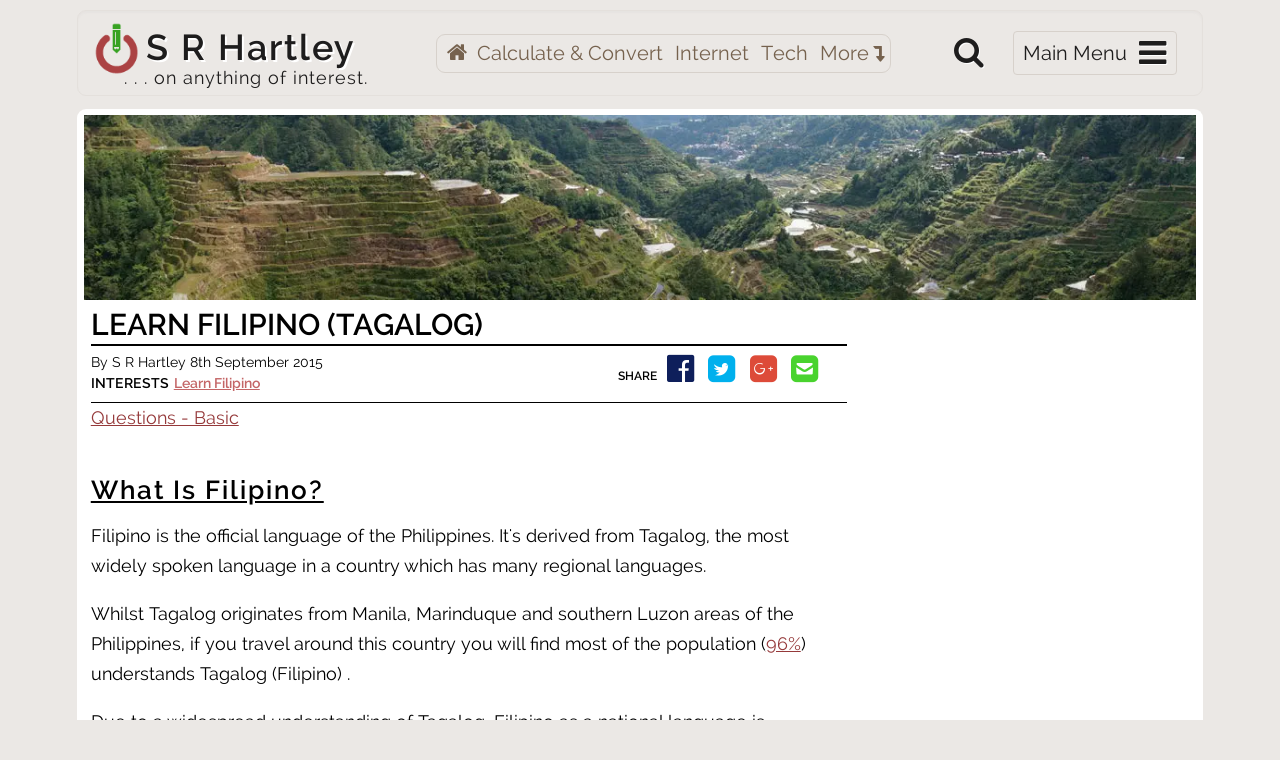

--- FILE ---
content_type: text/html; charset=UTF-8
request_url: https://www.srhartley.com/learn-filipino/
body_size: 14005
content:
<!DOCTYPE html><html lang="en-US"><head><meta charset="utf-8"/>
<script>var __ezHttpConsent={setByCat:function(src,tagType,attributes,category,force,customSetScriptFn=null){var setScript=function(){if(force||window.ezTcfConsent[category]){if(typeof customSetScriptFn==='function'){customSetScriptFn();}else{var scriptElement=document.createElement(tagType);scriptElement.src=src;attributes.forEach(function(attr){for(var key in attr){if(attr.hasOwnProperty(key)){scriptElement.setAttribute(key,attr[key]);}}});var firstScript=document.getElementsByTagName(tagType)[0];firstScript.parentNode.insertBefore(scriptElement,firstScript);}}};if(force||(window.ezTcfConsent&&window.ezTcfConsent.loaded)){setScript();}else if(typeof getEzConsentData==="function"){getEzConsentData().then(function(ezTcfConsent){if(ezTcfConsent&&ezTcfConsent.loaded){setScript();}else{console.error("cannot get ez consent data");force=true;setScript();}});}else{force=true;setScript();console.error("getEzConsentData is not a function");}},};</script>
<script>var ezTcfConsent=window.ezTcfConsent?window.ezTcfConsent:{loaded:false,store_info:false,develop_and_improve_services:false,measure_ad_performance:false,measure_content_performance:false,select_basic_ads:false,create_ad_profile:false,select_personalized_ads:false,create_content_profile:false,select_personalized_content:false,understand_audiences:false,use_limited_data_to_select_content:false,};function getEzConsentData(){return new Promise(function(resolve){document.addEventListener("ezConsentEvent",function(event){var ezTcfConsent=event.detail.ezTcfConsent;resolve(ezTcfConsent);});});}</script>
<script>if(typeof _setEzCookies!=='function'){function _setEzCookies(ezConsentData){var cookies=window.ezCookieQueue;for(var i=0;i<cookies.length;i++){var cookie=cookies[i];if(ezConsentData&&ezConsentData.loaded&&ezConsentData[cookie.tcfCategory]){document.cookie=cookie.name+"="+cookie.value;}}}}
window.ezCookieQueue=window.ezCookieQueue||[];if(typeof addEzCookies!=='function'){function addEzCookies(arr){window.ezCookieQueue=[...window.ezCookieQueue,...arr];}}
addEzCookies([{name:"ezoab_291113",value:"mod211; Path=/; Domain=srhartley.com; Max-Age=7200",tcfCategory:"store_info",isEzoic:"true",},{name:"ezosuibasgeneris-1",value:"2dc21d17-fe54-4efe-7081-286673eeece9; Path=/; Domain=srhartley.com; Expires=Thu, 21 Jan 2027 05:46:05 UTC; Secure; SameSite=None",tcfCategory:"understand_audiences",isEzoic:"true",}]);if(window.ezTcfConsent&&window.ezTcfConsent.loaded){_setEzCookies(window.ezTcfConsent);}else if(typeof getEzConsentData==="function"){getEzConsentData().then(function(ezTcfConsent){if(ezTcfConsent&&ezTcfConsent.loaded){_setEzCookies(window.ezTcfConsent);}else{console.error("cannot get ez consent data");_setEzCookies(window.ezTcfConsent);}});}else{console.error("getEzConsentData is not a function");_setEzCookies(window.ezTcfConsent);}</script><script type="text/javascript" data-ezscrex='false' data-cfasync='false'>window._ezaq = Object.assign({"edge_cache_status":13,"edge_response_time":140,"url":"https://www.srhartley.com/learn-filipino/"}, typeof window._ezaq !== "undefined" ? window._ezaq : {});</script><script type="text/javascript" data-ezscrex='false' data-cfasync='false'>window._ezaq = Object.assign({"ab_test_id":"mod211"}, typeof window._ezaq !== "undefined" ? window._ezaq : {});window.__ez=window.__ez||{};window.__ez.tf={"pbscda":"true"};</script><script type="text/javascript" data-ezscrex='false' data-cfasync='false'>window.ezDisableAds = true;</script>
<script data-ezscrex='false' data-cfasync='false' data-pagespeed-no-defer>var __ez=__ez||{};__ez.stms=Date.now();__ez.evt={};__ez.script={};__ez.ck=__ez.ck||{};__ez.template={};__ez.template.isOrig=true;__ez.queue=__ez.queue||function(){var e=0,i=0,t=[],n=!1,o=[],r=[],s=!0,a=function(e,i,n,o,r,s,a){var l=arguments.length>7&&void 0!==arguments[7]?arguments[7]:window,d=this;this.name=e,this.funcName=i,this.parameters=null===n?null:w(n)?n:[n],this.isBlock=o,this.blockedBy=r,this.deleteWhenComplete=s,this.isError=!1,this.isComplete=!1,this.isInitialized=!1,this.proceedIfError=a,this.fWindow=l,this.isTimeDelay=!1,this.process=function(){f("... func = "+e),d.isInitialized=!0,d.isComplete=!0,f("... func.apply: "+e);var i=d.funcName.split("."),n=null,o=this.fWindow||window;i.length>3||(n=3===i.length?o[i[0]][i[1]][i[2]]:2===i.length?o[i[0]][i[1]]:o[d.funcName]),null!=n&&n.apply(null,this.parameters),!0===d.deleteWhenComplete&&delete t[e],!0===d.isBlock&&(f("----- F'D: "+d.name),m())}},l=function(e,i,t,n,o,r,s){var a=arguments.length>7&&void 0!==arguments[7]?arguments[7]:window,l=this;this.name=e,this.path=i,this.async=o,this.defer=r,this.isBlock=t,this.blockedBy=n,this.isInitialized=!1,this.isError=!1,this.isComplete=!1,this.proceedIfError=s,this.fWindow=a,this.isTimeDelay=!1,this.isPath=function(e){return"/"===e[0]&&"/"!==e[1]},this.getSrc=function(e){return void 0!==window.__ezScriptHost&&this.isPath(e)&&"banger.js"!==this.name?window.__ezScriptHost+e:e},this.process=function(){l.isInitialized=!0,f("... file = "+e);var i=this.fWindow?this.fWindow.document:document,t=i.createElement("script");t.src=this.getSrc(this.path),!0===o?t.async=!0:!0===r&&(t.defer=!0),t.onerror=function(){var e={url:window.location.href,name:l.name,path:l.path,user_agent:window.navigator.userAgent};"undefined"!=typeof _ezaq&&(e.pageview_id=_ezaq.page_view_id);var i=encodeURIComponent(JSON.stringify(e)),t=new XMLHttpRequest;t.open("GET","//g.ezoic.net/ezqlog?d="+i,!0),t.send(),f("----- ERR'D: "+l.name),l.isError=!0,!0===l.isBlock&&m()},t.onreadystatechange=t.onload=function(){var e=t.readyState;f("----- F'D: "+l.name),e&&!/loaded|complete/.test(e)||(l.isComplete=!0,!0===l.isBlock&&m())},i.getElementsByTagName("head")[0].appendChild(t)}},d=function(e,i){this.name=e,this.path="",this.async=!1,this.defer=!1,this.isBlock=!1,this.blockedBy=[],this.isInitialized=!0,this.isError=!1,this.isComplete=i,this.proceedIfError=!1,this.isTimeDelay=!1,this.process=function(){}};function c(e,i,n,s,a,d,c,u,f){var m=new l(e,i,n,s,a,d,c,f);!0===u?o[e]=m:r[e]=m,t[e]=m,h(m)}function h(e){!0!==u(e)&&0!=s&&e.process()}function u(e){if(!0===e.isTimeDelay&&!1===n)return f(e.name+" blocked = TIME DELAY!"),!0;if(w(e.blockedBy))for(var i=0;i<e.blockedBy.length;i++){var o=e.blockedBy[i];if(!1===t.hasOwnProperty(o))return f(e.name+" blocked = "+o),!0;if(!0===e.proceedIfError&&!0===t[o].isError)return!1;if(!1===t[o].isComplete)return f(e.name+" blocked = "+o),!0}return!1}function f(e){var i=window.location.href,t=new RegExp("[?&]ezq=([^&#]*)","i").exec(i);"1"===(t?t[1]:null)&&console.debug(e)}function m(){++e>200||(f("let's go"),p(o),p(r))}function p(e){for(var i in e)if(!1!==e.hasOwnProperty(i)){var t=e[i];!0===t.isComplete||u(t)||!0===t.isInitialized||!0===t.isError?!0===t.isError?f(t.name+": error"):!0===t.isComplete?f(t.name+": complete already"):!0===t.isInitialized&&f(t.name+": initialized already"):t.process()}}function w(e){return"[object Array]"==Object.prototype.toString.call(e)}return window.addEventListener("load",(function(){setTimeout((function(){n=!0,f("TDELAY -----"),m()}),5e3)}),!1),{addFile:c,addFileOnce:function(e,i,n,o,r,s,a,l,d){t[e]||c(e,i,n,o,r,s,a,l,d)},addDelayFile:function(e,i){var n=new l(e,i,!1,[],!1,!1,!0);n.isTimeDelay=!0,f(e+" ...  FILE! TDELAY"),r[e]=n,t[e]=n,h(n)},addFunc:function(e,n,s,l,d,c,u,f,m,p){!0===c&&(e=e+"_"+i++);var w=new a(e,n,s,l,d,u,f,p);!0===m?o[e]=w:r[e]=w,t[e]=w,h(w)},addDelayFunc:function(e,i,n){var o=new a(e,i,n,!1,[],!0,!0);o.isTimeDelay=!0,f(e+" ...  FUNCTION! TDELAY"),r[e]=o,t[e]=o,h(o)},items:t,processAll:m,setallowLoad:function(e){s=e},markLoaded:function(e){if(e&&0!==e.length){if(e in t){var i=t[e];!0===i.isComplete?f(i.name+" "+e+": error loaded duplicate"):(i.isComplete=!0,i.isInitialized=!0)}else t[e]=new d(e,!0);f("markLoaded dummyfile: "+t[e].name)}},logWhatsBlocked:function(){for(var e in t)!1!==t.hasOwnProperty(e)&&u(t[e])}}}();__ez.evt.add=function(e,t,n){e.addEventListener?e.addEventListener(t,n,!1):e.attachEvent?e.attachEvent("on"+t,n):e["on"+t]=n()},__ez.evt.remove=function(e,t,n){e.removeEventListener?e.removeEventListener(t,n,!1):e.detachEvent?e.detachEvent("on"+t,n):delete e["on"+t]};__ez.script.add=function(e){var t=document.createElement("script");t.src=e,t.async=!0,t.type="text/javascript",document.getElementsByTagName("head")[0].appendChild(t)};__ez.dot=__ez.dot||{};__ez.queue.addFileOnce('/detroitchicago/boise.js', '/detroitchicago/boise.js?gcb=195-0&cb=5', true, [], true, false, true, false);__ez.queue.addFileOnce('/parsonsmaize/abilene.js', '/parsonsmaize/abilene.js?gcb=195-0&cb=e80eca0cdb', true, [], true, false, true, false);__ez.queue.addFileOnce('/parsonsmaize/mulvane.js', '/parsonsmaize/mulvane.js?gcb=195-0&cb=e75e48eec0', true, ['/parsonsmaize/abilene.js'], true, false, true, false);__ez.queue.addFileOnce('/detroitchicago/birmingham.js', '/detroitchicago/birmingham.js?gcb=195-0&cb=539c47377c', true, ['/parsonsmaize/abilene.js'], true, false, true, false);</script>
<script data-ezscrex="false" type="text/javascript" data-cfasync="false">window._ezaq = Object.assign({"ad_cache_level":0,"adpicker_placement_cnt":0,"ai_placeholder_cache_level":0,"ai_placeholder_placement_cnt":-1,"domain":"srhartley.com","domain_id":291113,"ezcache_level":2,"ezcache_skip_code":0,"has_bad_image":0,"has_bad_words":0,"is_sitespeed":0,"lt_cache_level":0,"publish_date":"2015-05-15","response_size":38194,"response_size_orig":32436,"response_time_orig":88,"template_id":5,"url":"https://www.srhartley.com/learn-filipino/","word_count":0,"worst_bad_word_level":0}, typeof window._ezaq !== "undefined" ? window._ezaq : {});__ez.queue.markLoaded('ezaqBaseReady');</script>
<script type='text/javascript' data-ezscrex='false' data-cfasync='false'>
window.ezAnalyticsStatic = true;

function analyticsAddScript(script) {
	var ezDynamic = document.createElement('script');
	ezDynamic.type = 'text/javascript';
	ezDynamic.innerHTML = script;
	document.head.appendChild(ezDynamic);
}
function getCookiesWithPrefix() {
    var allCookies = document.cookie.split(';');
    var cookiesWithPrefix = {};

    for (var i = 0; i < allCookies.length; i++) {
        var cookie = allCookies[i].trim();

        for (var j = 0; j < arguments.length; j++) {
            var prefix = arguments[j];
            if (cookie.indexOf(prefix) === 0) {
                var cookieParts = cookie.split('=');
                var cookieName = cookieParts[0];
                var cookieValue = cookieParts.slice(1).join('=');
                cookiesWithPrefix[cookieName] = decodeURIComponent(cookieValue);
                break; // Once matched, no need to check other prefixes
            }
        }
    }

    return cookiesWithPrefix;
}
function productAnalytics() {
	var d = {"pr":[6],"omd5":"933748fd5fd1b1b79d9986575a7f99dc","nar":"risk score"};
	d.u = _ezaq.url;
	d.p = _ezaq.page_view_id;
	d.v = _ezaq.visit_uuid;
	d.ab = _ezaq.ab_test_id;
	d.e = JSON.stringify(_ezaq);
	d.ref = document.referrer;
	d.c = getCookiesWithPrefix('active_template', 'ez', 'lp_');
	if(typeof ez_utmParams !== 'undefined') {
		d.utm = ez_utmParams;
	}

	var dataText = JSON.stringify(d);
	var xhr = new XMLHttpRequest();
	xhr.open('POST','/ezais/analytics?cb=1', true);
	xhr.onload = function () {
		if (xhr.status!=200) {
            return;
		}

        if(document.readyState !== 'loading') {
            analyticsAddScript(xhr.response);
            return;
        }

        var eventFunc = function() {
            if(document.readyState === 'loading') {
                return;
            }
            document.removeEventListener('readystatechange', eventFunc, false);
            analyticsAddScript(xhr.response);
        };

        document.addEventListener('readystatechange', eventFunc, false);
	};
	xhr.setRequestHeader('Content-Type','text/plain');
	xhr.send(dataText);
}
__ez.queue.addFunc("productAnalytics", "productAnalytics", null, true, ['ezaqBaseReady'], false, false, false, true);
</script><base href="https://www.srhartley.com/learn-filipino/"/>
<!-- Google tag (gtag.js) -->
<script async="" src="https://www.googletagmanager.com/gtag/js?id=G-32WWPK1L47"></script>
<script>
  window.dataLayer = window.dataLayer || [];
  function gtag(){dataLayer.push(arguments);}
  gtag('js', new Date());

  gtag('config', 'G-32WWPK1L47');
</script>

<meta name="viewport" content="width=device-width, initial-scale=1"/>
<link rel="profile" href="https://gmpg.org/xfn/11" />
<link rel="pingback" href="https://www.srhartley.com/wordpress/xmlrpc.php"/>
<meta name="robots" content="index, follow, max-image-preview:large, max-snippet:-1, max-video-preview:-1"/>

	<!-- This site is optimized with the Yoast SEO plugin v19.8 - https://yoast.com/wordpress/plugins/seo/ -->
	<title>Learn Filipino (Tagalog) The Language Of The Philippines</title>
	<meta name="description" content="Learn Filipino, the main language of the Philippines, which is derived from the Tagalog language. Presented in easy to study, short content pages."/>
	<link rel="canonical" href="https://www.srhartley.com/learn-filipino/"/>
	<meta property="og:locale" content="en_US"/>
	<meta property="og:type" content="article"/>
	<meta property="og:title" content="Learn Filipino (Tagalog) The Language Of The Philippines"/>
	<meta property="og:description" content="Learn Filipino, the main language of the Philippines, which is derived from the Tagalog language. Presented in easy to study, short content pages."/>
	<meta property="og:url" content="https://www.srhartley.com/learn-filipino/"/>
	<meta property="og:site_name" content="S R Hartley"/>
	<meta property="article:modified_time" content="2015-11-01T21:48:36+00:00"/>
	<meta name="twitter:card" content="summary_large_image"/>
	<meta name="twitter:label1" content="Est. reading time"/>
	<meta name="twitter:data1" content="4 minutes"/>
	<script type="application/ld+json" class="yoast-schema-graph">{"@context":"https://schema.org","@graph":[{"@type":"WebPage","@id":"https://www.srhartley.com/learn-filipino/","url":"https://www.srhartley.com/learn-filipino/","name":"Learn Filipino (Tagalog) The Language Of The Philippines","isPartOf":{"@id":"https://www.srhartley.com/#website"},"datePublished":"2015-05-15T09:44:24+00:00","dateModified":"2015-11-01T21:48:36+00:00","description":"Learn Filipino, the main language of the Philippines, which is derived from the Tagalog language. Presented in easy to study, short content pages.","breadcrumb":{"@id":"https://www.srhartley.com/learn-filipino/#breadcrumb"},"inLanguage":"en-US","potentialAction":[{"@type":"ReadAction","target":["https://www.srhartley.com/learn-filipino/"]}]},{"@type":"BreadcrumbList","@id":"https://www.srhartley.com/learn-filipino/#breadcrumb","itemListElement":[{"@type":"ListItem","position":1,"name":"Home","item":"https://www.srhartley.com/"},{"@type":"ListItem","position":2,"name":"Learn Filipino (Tagalog)"}]},{"@type":"WebSite","@id":"https://www.srhartley.com/#website","url":"https://www.srhartley.com/","name":"S R Hartley","description":". . .  on anything of interest.","publisher":{"@id":"https://www.srhartley.com/#/schema/person/196255e2f0f089df813f9c7ef91255b5"},"potentialAction":[{"@type":"SearchAction","target":{"@type":"EntryPoint","urlTemplate":"https://www.srhartley.com/?s={search_term_string}"},"query-input":"required name=search_term_string"}],"inLanguage":"en-US"},{"@type":["Person","Organization"],"@id":"https://www.srhartley.com/#/schema/person/196255e2f0f089df813f9c7ef91255b5","name":"S R Hartley","image":{"@type":"ImageObject","inLanguage":"en-US","@id":"https://www.srhartley.com/#/schema/person/image/","url":"https://secure.gravatar.com/avatar/3fa19a1c28807f33f172f204cc5832c7?s=96&d=mm&r=g","contentUrl":"https://secure.gravatar.com/avatar/3fa19a1c28807f33f172f204cc5832c7?s=96&d=mm&r=g","caption":"S R Hartley"},"logo":{"@id":"https://www.srhartley.com/#/schema/person/image/"},"sameAs":["http://www.srhartley.com"]}]}</script>
	<!-- / Yoast SEO plugin. -->


<link rel="dns-prefetch" href="//s.w.org"/>
<link rel="stylesheet" id="wp-block-library-css" href="https://www.srhartley.com/wordpress/wp-includes/css/dist/block-library/style.min.css" type="text/css" media="all"/>
<style id="global-styles-inline-css" type="text/css">
body{--wp--preset--color--black: #000000;--wp--preset--color--cyan-bluish-gray: #abb8c3;--wp--preset--color--white: #ffffff;--wp--preset--color--pale-pink: #f78da7;--wp--preset--color--vivid-red: #cf2e2e;--wp--preset--color--luminous-vivid-orange: #ff6900;--wp--preset--color--luminous-vivid-amber: #fcb900;--wp--preset--color--light-green-cyan: #7bdcb5;--wp--preset--color--vivid-green-cyan: #00d084;--wp--preset--color--pale-cyan-blue: #8ed1fc;--wp--preset--color--vivid-cyan-blue: #0693e3;--wp--preset--color--vivid-purple: #9b51e0;--wp--preset--gradient--vivid-cyan-blue-to-vivid-purple: linear-gradient(135deg,rgba(6,147,227,1) 0%,rgb(155,81,224) 100%);--wp--preset--gradient--light-green-cyan-to-vivid-green-cyan: linear-gradient(135deg,rgb(122,220,180) 0%,rgb(0,208,130) 100%);--wp--preset--gradient--luminous-vivid-amber-to-luminous-vivid-orange: linear-gradient(135deg,rgba(252,185,0,1) 0%,rgba(255,105,0,1) 100%);--wp--preset--gradient--luminous-vivid-orange-to-vivid-red: linear-gradient(135deg,rgba(255,105,0,1) 0%,rgb(207,46,46) 100%);--wp--preset--gradient--very-light-gray-to-cyan-bluish-gray: linear-gradient(135deg,rgb(238,238,238) 0%,rgb(169,184,195) 100%);--wp--preset--gradient--cool-to-warm-spectrum: linear-gradient(135deg,rgb(74,234,220) 0%,rgb(151,120,209) 20%,rgb(207,42,186) 40%,rgb(238,44,130) 60%,rgb(251,105,98) 80%,rgb(254,248,76) 100%);--wp--preset--gradient--blush-light-purple: linear-gradient(135deg,rgb(255,206,236) 0%,rgb(152,150,240) 100%);--wp--preset--gradient--blush-bordeaux: linear-gradient(135deg,rgb(254,205,165) 0%,rgb(254,45,45) 50%,rgb(107,0,62) 100%);--wp--preset--gradient--luminous-dusk: linear-gradient(135deg,rgb(255,203,112) 0%,rgb(199,81,192) 50%,rgb(65,88,208) 100%);--wp--preset--gradient--pale-ocean: linear-gradient(135deg,rgb(255,245,203) 0%,rgb(182,227,212) 50%,rgb(51,167,181) 100%);--wp--preset--gradient--electric-grass: linear-gradient(135deg,rgb(202,248,128) 0%,rgb(113,206,126) 100%);--wp--preset--gradient--midnight: linear-gradient(135deg,rgb(2,3,129) 0%,rgb(40,116,252) 100%);--wp--preset--duotone--dark-grayscale: url('#wp-duotone-dark-grayscale');--wp--preset--duotone--grayscale: url('#wp-duotone-grayscale');--wp--preset--duotone--purple-yellow: url('#wp-duotone-purple-yellow');--wp--preset--duotone--blue-red: url('#wp-duotone-blue-red');--wp--preset--duotone--midnight: url('#wp-duotone-midnight');--wp--preset--duotone--magenta-yellow: url('#wp-duotone-magenta-yellow');--wp--preset--duotone--purple-green: url('#wp-duotone-purple-green');--wp--preset--duotone--blue-orange: url('#wp-duotone-blue-orange');--wp--preset--font-size--small: 13px;--wp--preset--font-size--medium: 20px;--wp--preset--font-size--large: 36px;--wp--preset--font-size--x-large: 42px;}.has-black-color{color: var(--wp--preset--color--black) !important;}.has-cyan-bluish-gray-color{color: var(--wp--preset--color--cyan-bluish-gray) !important;}.has-white-color{color: var(--wp--preset--color--white) !important;}.has-pale-pink-color{color: var(--wp--preset--color--pale-pink) !important;}.has-vivid-red-color{color: var(--wp--preset--color--vivid-red) !important;}.has-luminous-vivid-orange-color{color: var(--wp--preset--color--luminous-vivid-orange) !important;}.has-luminous-vivid-amber-color{color: var(--wp--preset--color--luminous-vivid-amber) !important;}.has-light-green-cyan-color{color: var(--wp--preset--color--light-green-cyan) !important;}.has-vivid-green-cyan-color{color: var(--wp--preset--color--vivid-green-cyan) !important;}.has-pale-cyan-blue-color{color: var(--wp--preset--color--pale-cyan-blue) !important;}.has-vivid-cyan-blue-color{color: var(--wp--preset--color--vivid-cyan-blue) !important;}.has-vivid-purple-color{color: var(--wp--preset--color--vivid-purple) !important;}.has-black-background-color{background-color: var(--wp--preset--color--black) !important;}.has-cyan-bluish-gray-background-color{background-color: var(--wp--preset--color--cyan-bluish-gray) !important;}.has-white-background-color{background-color: var(--wp--preset--color--white) !important;}.has-pale-pink-background-color{background-color: var(--wp--preset--color--pale-pink) !important;}.has-vivid-red-background-color{background-color: var(--wp--preset--color--vivid-red) !important;}.has-luminous-vivid-orange-background-color{background-color: var(--wp--preset--color--luminous-vivid-orange) !important;}.has-luminous-vivid-amber-background-color{background-color: var(--wp--preset--color--luminous-vivid-amber) !important;}.has-light-green-cyan-background-color{background-color: var(--wp--preset--color--light-green-cyan) !important;}.has-vivid-green-cyan-background-color{background-color: var(--wp--preset--color--vivid-green-cyan) !important;}.has-pale-cyan-blue-background-color{background-color: var(--wp--preset--color--pale-cyan-blue) !important;}.has-vivid-cyan-blue-background-color{background-color: var(--wp--preset--color--vivid-cyan-blue) !important;}.has-vivid-purple-background-color{background-color: var(--wp--preset--color--vivid-purple) !important;}.has-black-border-color{border-color: var(--wp--preset--color--black) !important;}.has-cyan-bluish-gray-border-color{border-color: var(--wp--preset--color--cyan-bluish-gray) !important;}.has-white-border-color{border-color: var(--wp--preset--color--white) !important;}.has-pale-pink-border-color{border-color: var(--wp--preset--color--pale-pink) !important;}.has-vivid-red-border-color{border-color: var(--wp--preset--color--vivid-red) !important;}.has-luminous-vivid-orange-border-color{border-color: var(--wp--preset--color--luminous-vivid-orange) !important;}.has-luminous-vivid-amber-border-color{border-color: var(--wp--preset--color--luminous-vivid-amber) !important;}.has-light-green-cyan-border-color{border-color: var(--wp--preset--color--light-green-cyan) !important;}.has-vivid-green-cyan-border-color{border-color: var(--wp--preset--color--vivid-green-cyan) !important;}.has-pale-cyan-blue-border-color{border-color: var(--wp--preset--color--pale-cyan-blue) !important;}.has-vivid-cyan-blue-border-color{border-color: var(--wp--preset--color--vivid-cyan-blue) !important;}.has-vivid-purple-border-color{border-color: var(--wp--preset--color--vivid-purple) !important;}.has-vivid-cyan-blue-to-vivid-purple-gradient-background{background: var(--wp--preset--gradient--vivid-cyan-blue-to-vivid-purple) !important;}.has-light-green-cyan-to-vivid-green-cyan-gradient-background{background: var(--wp--preset--gradient--light-green-cyan-to-vivid-green-cyan) !important;}.has-luminous-vivid-amber-to-luminous-vivid-orange-gradient-background{background: var(--wp--preset--gradient--luminous-vivid-amber-to-luminous-vivid-orange) !important;}.has-luminous-vivid-orange-to-vivid-red-gradient-background{background: var(--wp--preset--gradient--luminous-vivid-orange-to-vivid-red) !important;}.has-very-light-gray-to-cyan-bluish-gray-gradient-background{background: var(--wp--preset--gradient--very-light-gray-to-cyan-bluish-gray) !important;}.has-cool-to-warm-spectrum-gradient-background{background: var(--wp--preset--gradient--cool-to-warm-spectrum) !important;}.has-blush-light-purple-gradient-background{background: var(--wp--preset--gradient--blush-light-purple) !important;}.has-blush-bordeaux-gradient-background{background: var(--wp--preset--gradient--blush-bordeaux) !important;}.has-luminous-dusk-gradient-background{background: var(--wp--preset--gradient--luminous-dusk) !important;}.has-pale-ocean-gradient-background{background: var(--wp--preset--gradient--pale-ocean) !important;}.has-electric-grass-gradient-background{background: var(--wp--preset--gradient--electric-grass) !important;}.has-midnight-gradient-background{background: var(--wp--preset--gradient--midnight) !important;}.has-small-font-size{font-size: var(--wp--preset--font-size--small) !important;}.has-medium-font-size{font-size: var(--wp--preset--font-size--medium) !important;}.has-large-font-size{font-size: var(--wp--preset--font-size--large) !important;}.has-x-large-font-size{font-size: var(--wp--preset--font-size--x-large) !important;}
</style>
<link rel="stylesheet" id="theo-style-css" href="https://www.srhartley.com/wordpress/wp-content/themes/theo/style.css" type="text/css" media="all"/>
<script type="text/javascript" src="https://www.srhartley.com/wordpress/wp-includes/js/jquery/jquery.min.js" id="jquery-core-js"></script>
<script type="text/javascript" src="https://www.srhartley.com/wordpress/wp-includes/js/jquery/jquery-migrate.min.js" id="jquery-migrate-js"></script>
<script type="text/javascript" src="https://www.srhartley.com/wordpress/wp-content/themes/theo/js/theo.js" id="theo-js"></script>
<script type="text/javascript" src="https://www.srhartley.com/wordpress/wp-content/themes/theo/js/jq-ui/jquery-ui-min.js" id="JQuery UI Core-js"></script>
<script type="text/javascript" src="https://www.srhartley.com/wordpress/wp-content/themes/theo/js/modernizr.js" id="modernizr-js"></script>
<script type="text/javascript" src="https://www.srhartley.com/wordpress/wp-content/themes/theo/js/rem.js" id="REM-unit-polyfill-js"></script>
<link rel="https://api.w.org/" href="https://www.srhartley.com/wp-json/"/><link rel="alternate" type="application/json" href="https://www.srhartley.com/wp-json/wp/v2/pages/57"/><link rel="alternate" type="application/json+oembed" href="https://www.srhartley.com/wp-json/oembed/1.0/embed?url=https%3A%2F%2Fwww.srhartley.com%2Flearn-filipino%2F"/>
<link rel="alternate" type="text/xml+oembed" href="https://www.srhartley.com/wp-json/oembed/1.0/embed?url=https%3A%2F%2Fwww.srhartley.com%2Flearn-filipino%2F&amp;format=xml"/>
<script>  (function(i,s,o,g,r,a,m){i['GoogleAnalyticsObject']=r;i[r]=i[r]||function(){
  (i[r].q=i[r].q||[]).push(arguments)},i[r].l=1*new Date();a=s.createElement(o),
  m=s.getElementsByTagName(o)[0];a.async=1;a.src=g;m.parentNode.insertBefore(a,m)
  })(window,document,'script','//srhartley.com/google-analytics.js','ga');

  ga('create', 'UA-3793340-2', 'auto');
  ga('send', 'pageview');</script>
<script type='text/javascript'>
var ezoTemplate = 'orig_site';
var ezouid = '1';
var ezoFormfactor = '1';
</script><script data-ezscrex="false" type='text/javascript'>
var soc_app_id = '0';
var did = 291113;
var ezdomain = 'srhartley.com';
var ezoicSearchable = 1;
</script></head>
<body class="page-template-default page page-id-57 page-parent">
<div id="page" class="hfeed site">
<div class="above-header">
</div>

<header id="masthead" class="site-header">


<div class="search-icon">
<i class="fa fa-search"></i>
</div>
			
<!-- Search Header Was Here -->
<div class="site-branding">
<div class="site-logo">
<a href="https://www.srhartley.com/"><img src="/wordpress/wp-content/uploads/2015/09/logo.png" alt="Logo - Pencil &amp; Near Full Circle" title="Home: S R Hartley ... On Anything Of Interest"/></a>
</div>
<h2 class="site-title"><a href="https://www.srhartley.com/" rel="home">S R Hartley</a></h2>
<p class="site-tagline"> . . . on anything of interest.</p>
</div><!-- site-branding -->

<nav id="site-navigation" class="main-navigation">
<h4 class="screen-reader-text">Main Navigation</h4>
<ul class="partial-menu">
<li><a href="https://www.srhartley.com/" title="Home Page"><i class="fa fa-home fa-fw"></i></a></li>
<li><a href="https://www.srhartley.com/calculate-convert/" title="Calculate, Convert &amp; Measure">Calculate &amp; Convert</a></li>
<li><a href="https://www.srhartley.com/internet/" title="Internet">Internet</a></li>
<li><a href="https://www.srhartley.com/technology/" title="Technology">Tech</a></li>
<li><a href="#" class="more-icon">More<i class="partial-menu-icon fa fa-level-down"></i></a></li>
</ul>
<div class="nav-icon_text">Main Menu</div>
<div class="nav-icon">
<i class="fa fa-navicon"></i>
</div>
</nav><!-- site-navigation -->

</header>	<!-- #masthead -->
	
<div id="header-push" class="header-search-push header-nav-push">
<!-- blank pushes content down if search box activated -->
</div>

<!-- Widget location to hold items in between header and content  -->
<div class="abovecontent">			<div class="textwidget"></div>
		</div><div id="content" class="site-content"><div class="after-header">
	<img src="https://www.srhartley.com/wordpress/wp-content/uploads/2015/07/filipino.jpg" width="1200" height="200" alt="Rice terraces of the Philippines."/>
	</div>	<div id="primary" class="content-area  color-light  rounded-bottom-content">
		<main id="main" class="site-main ">

			
				
<article id="post-57" class="post-57 page type-page status-publish hentry">
	<header class="entry-header">
		<h1 class="entry-title">Learn Filipino (Tagalog)</h1>	</header><!-- .entry-header -->

<!-- Below H1 Author Only -->
<div class="row row-nopad below-h1"><div class="col-2-3 col-nopad">
	<div class="below-h1_author" style="margin-bottom: 6px">By S R Hartley</div>
	<div class="below-h1_date">8th September 2015</div>
<table class="below-h1_interests">
<tbody><tr>
<td>Interests</td>
<td><a href="learn-filipino/" title="Product Information">Learn Filipino</a>
</td>
</tr>
</tbody></table>
</div> <!-- end col-2-3 -->

<div class="col-1-3 col-nopad ">
<div class="below-h1_share"><span class="share-social">Share</span>
<a href="https://www.facebook.com/sharer/sharer.php?u=https://www.srhartley.com/learn-filipino/" rel="nofollow"><i class="fa fa-facebook-official fa-fw below-h1_share"></i></a>
<a href="https://twitter.com/home?status=https://www.srhartley.com/learn-filipino/" rel="nofollow"><i class="fa fa-twitter-square fa-fw below-h1_share"></i></a>
<a href="https://plus.google.com/share?url=https://www.srhartley.com/learn-filipino/" rel="nofollow"><i class="fa fa-google-plus-square fa-fw below-h1_share"></i></a>
<a href="/cdn-cgi/l/email-protection#[base64]" rel="nofollow"><i class="fa fa-envelope-square fa-fw below-h1_share"></i></a></div>
</div><!-- end col-1-3 --></div><!-- end below-h1 -->	
					<!--<div class="post-thumbnail">-->
							<!--</div>-->
		
	<div class="entry-content">
		

<a href="https://www.srhartley.com/filipino/questions/" title="Basic Questions Of The Filipino Language">Questions - Basic</a>

<h2>What Is Filipino?</h2>

<p>Filipino is the official language of the Philippines. It&#39;s derived from Tagalog, the most widely spoken language in a country which has many regional languages.</p><!-- Ezoic - wp_under_page_title - under_page_title --><div id="ezoic-pub-ad-placeholder-102" data-inserter-version="2"></div><!-- End Ezoic - wp_under_page_title - under_page_title -->

<p>Whilst Tagalog originates from  Manila, Marinduque and southern Luzon areas of the  Philippines, if you travel around this country you will find most of the population (<a href="https://psa.gov.ph/old/data/sectordata/sr05153tx.html">96%</a>) understands Tagalog (Filipino) <span class="small"><a href="#note" title="See Note"><i class="fa fa-asterisk"></i></a></span>.</p>

<p>Due to a widespread understanding of Tagalog, Filipino as a national language is comprised mainly of Tagalog vocabulary. In practice, whilst most Filipinos understand Tagalog, they may speak with each other in their regional dialect. For example, in the Visayas, a central region of the Philippines, people speak Cebuano, although they will understand Tagalog.</p><!-- Ezoic - wp_under_first_paragraph - under_first_paragraph --><div id="ezoic-pub-ad-placeholder-110" data-inserter-version="2"></div><!-- End Ezoic - wp_under_first_paragraph - under_first_paragraph -->

<p>The Filipino vocabulary has a strong Spanish influence and some of the words and phrases are very similar to Spanish. The Philippines have been occupied by the Spanish several times throughout its history.</p>

<p><span class="small color-3-d5-txt "><i class="fa fa-asterisk"></i></span><i id="note">Within these pages I often mention Filipino and Tagalog interchangeably or alongside each other. Filipino is seen by some as the politically correct term for Tagalog, encouraging people from non Tagalog speaking areas to adopt this national language. In schools, children attend classes in &#39;Filipino&#39; not Tagalog.</i></p>

<h2>Why I am Learning Filipino</h2>
<p>My wife, Khristine, is a Filipina who lives with me and our baby boy in the UK.</p><!-- Ezoic - wp_under_second_paragraph - under_second_paragraph --><div id="ezoic-pub-ad-placeholder-111" data-inserter-version="2"></div><!-- End Ezoic - wp_under_second_paragraph - under_second_paragraph --> 

<p>Although her English is good, and we don&#39;t plan on moving to the Philippines anytime soon, I am still taking time to learn some of her language.</p>

<p>I mention the word &#39;some&#39; as I don&#39;t plan to become fluent. I want to learn enough to get by. As I won&#39;t be using Filipino in depth on a daily basis it will be easier for me to retain the basics of this language if I learn choice words and phrases.</p>

<p>Learning Filipino will help me when conversing with her Filipino friends here in the UK and with her extended family back home. Knowing some Filipino is also useful when travelling around the country.</p><!-- Ezoic - wp_mid_content - mid_content --><div id="ezoic-pub-ad-placeholder-112" data-inserter-version="2"></div><!-- End Ezoic - wp_mid_content - mid_content --> 

<p>An added bonus with knowing Filipino, is that when necessary, we can keep the conversations between my wife and I private when we are around non-Filipino speakers - we have our own special language.</p>

<h2>Why You Should Learn Filipino / Tagalog</h2>

<p>If your partner, close friend or relative is a native speaker of this language then there are obvious benefits to learning Filipino.</p> 

<p>However, even if you are just visiting the Philippines for a vacation, it&#39;s good to know a few words and phrases. Showing you have learnt some Filipino, can gain you some respect with the locals, and can open further interactions with them.</p><!-- Ezoic - wp_long_content - long_content --><div id="ezoic-pub-ad-placeholder-113" data-inserter-version="2"></div><!-- End Ezoic - wp_long_content - long_content -->

<p>Don&#39;t worry if your Filipino is quite limited. Filipino themselves often mix Tagalog and English words within the same sentence, forming a sub language known as Taglish. Feel free to use English for those Filipino words and phrases you don&#39;t know or can&#39;t remember!</p>  

<p>Knowing a few choice words and phrases can certainly enhance your trip to this country. If you travel around the Philippines you will see everywhere their popular form of transport, the Jeepney. It&#39;s quite an experience riding on one which I thoroughly recommend you do during your visit. However, most &#39;Westerners&#39; or visitors from other countries don&#39;t seem to ride on them much.</p> 

<p>I&#39;ve been to the Philippines a few times now and have only seen a handful of tourists using the Jeepney. That is a real shame, as learning a few Filipino words will literally take you a long way, giving you extra confidence to jump on board and head to the beach, mall or wherever else you want to go. <i>In due course I will create a page on how to ride the Jeepney.</i>

</p><p>A further reason why you should learn Tagalog, concerns the fact that many Filipinos are living abroad. A significant percentage of Filipinos are foreign workers  with Filipino communities all over the world. 

</p><p>If you work or live alongside Filipinos, knowing a few words, even a basic phrase such as How Are You?, can help lower social barriers and create new friendships.</p><!-- Ezoic - wp_longer_content - longer_content --><div id="ezoic-pub-ad-placeholder-114" data-inserter-version="2"></div><!-- End Ezoic - wp_longer_content - longer_content -->

<h2>How I&#39;ve Structured These Pages</h2>
<p>I try to keep each of the Filipino language pages short and to the point so they become a quick reference tool.</p>

<p>The helps me (<i>and I hope you</i> ), as I like to study information in small chunks which I can easily digest.</p> 

<p>By keeping the content succinct, vertical scrolling is reduced for mobile device users.</p><!-- Ezoic - wp_longest_content - longest_content --><div id="ezoic-pub-ad-placeholder-115" data-inserter-version="2"></div><!-- End Ezoic - wp_longest_content - longest_content -->

<p>Key content such as vocabulary and phrase translations are presented first on the page with explanations and further information presented afterwards.</p>

<p>Where appropriate I put word and phrase translations, in both Filipino (Tagalog) to English, and English to Tagalog formats. I hope this helps both English speakers learning Filipino and Filipino speakers learning English.</p>

<p>Whilst many Filipinos can speak English, many can&#39;t, particularly those who live away from urban areas within the provinces (countryside). I hope that Filipinos who want to learn some English may also benefit from these pages.</p><!-- Ezoic - wp_incontent_5 - incontent_5 --><div id="ezoic-pub-ad-placeholder-116" data-inserter-version="2"></div><!-- End Ezoic - wp_incontent_5 - incontent_5 -->
<p><strong>Let Learning Commence!</strong></p>
			</div><!-- .entry-content -->

	<footer class="entry-footer">
			</footer><!-- .entry-footer -->
</article><!-- #post-## -->

				
			
		</main><!-- #main -->
	</div><!-- #primary -->


<div id="secondary" class="sidebar" role="complementary">
	<script data-cfasync="false" src="/cdn-cgi/scripts/5c5dd728/cloudflare-static/email-decode.min.js"></script><script async="" src="//pagead2.googlesyndication.com/pagead/js/adsbygoogle.js"></script>
	<!-- S R Hartley - Sitewide -->
	<ins class="adsbygoogle ad_sidebar_top" data-ad-client="ca-pub-1590737246765835" data-ad-slot="9357145397" data-ad-format="rectangle, vertical"></ins>
	<script>
	(adsbygoogle = window.adsbygoogle || []).push({});
	</script>
</div><!-- #secondary -->

	</div><!-- #content -->

<!--  Footer Area Begins -->
	<h3 class="back-to-top-footer"><a href="#">Back To Top <i class="fa fa-caret-up fa-fw"></i></a></h3>
	
	<footer id="colophon" class="site-footer">
		<nav id="footer-navigation" class="footer-navigation">
			<h1 class="none screen-reader-text">Footer Navigation</h1>

				<ul class="menu-footer">
					<li><a href="https://www.srhartley.com/about/" title="About"><i class="fa fa-info-circle fa-fw"></i>About</a></li>
					<li><a href="https://www.srhartley.com/copyright/" title="Copyright"><i class="fa fa-copyright fa-fw"></i>Copyright</a></li>
					<li><a href="https://www.srhartley.com/privacy/" title="Privacy"><i class="fa fa-gavel  fa-fw"></i>Privacy</a></li>					
					<li><a href="https://www.srhartley.com/site-map/" title="Site Map"><i class="fa fa-sitemap fa-fw"></i>Site Map</a></li>
					<li><a href="https://www.srhartley.com/contact/" title="Contact"><i class="fa fa-envelope fa-fw"></i>Contact</a></li>
				</ul>

		</nav><!-- #footer-navigation -->
		
		<h3 class="interested">Interested Since 2015</h3>
			</footer><!-- #colophon -->

</div><!-- #page -->

<!-- Hidden Search &amp; Full Main Menu -->
<div class="search-header">
  <div class="search-header-inside-wrap">
    <form method="get" class="search-form" action="https://www.srhartley.com/">
	<label>
		<span class="screen-reader-text">search for:</span>
		<input type="search" class="search-field" placeholder="" value="" name="s" title="Search for:"/>
	</label>
	<input type="submit" class="search-submit" value="Search"/>
</form>  </div><!-- search inside header wrap-->
</div><!-- #search-header -->

<div class="menu-main-container">

  <div class="menu-main-inside-wrap">
    <h2 class="main-menu-interests">My Interests</h2>
    <h3 class="menu-title menu-category"><span class="general"><a href="https://www.srhartley.com/general/" title="General Interests">General</a></span></h3>
    <ul class="menu-list category-1">
      <li><a href="https://www.srhartley.com/business/" title="Business, Finance &amp; Money"><i class="menu-icon fa fa-money fa-fw"></i>Business</a></li>
      <li><a href="https://www.srhartley.com/calculate-convert/" title="Calculate &amp; Convert Measurements"><i class="menu-icon fa fa-calculator fa-fw"></i>Calculate</a></li>
      <li><a href="https://www.srhartley.com/internet/" title="Internet"><i class="menu-icon fa fa-at fa-fw"></i>Internet</a></li>
      <li><a href="https://www.srhartley.com/technology/" title="Technology"><i class="menu-icon fa fa-laptop fa-fw"></i>Technology</a></li>
      <li><a href="https://www.srhartley.com/how-to/" title="How To Do Things"><i class="menu-icon fa fa-question-circle fa-fw"></i>How To...</a></li>
      <li><a href="https://www.srhartley.com/science-nature/" title="Topics About Science &amp; Nature"><i class="menu-icon fa fa-leaf fa-fw"></i>Science &amp; Nature</a></li>
    </ul>

    <ul class="menu-list category-2">
      <li><a href="https://www.srhartley.com/food-drink/" title="Food &amp; Drink"><i class="menu-icon fa fa-coffee fa-fw"></i>Food &amp; Drink</a></li>
      <li><a href="https://www.srhartley.com/product-info/" title="Product Information, Reviews &amp; Specifications"><i class="menu-icon fa fa-gift fa-fw"></i>Product Info</a></li>
      <li><a href="https://www.srhartley.com/leisure/" title="Leisure, Sports and Pastimes"><i class="menu-icon fa fa-smile-o fa-fw"></i>Leisure</a></li>
      <li><a href="https://www.srhartley.com/health-fitness/" title="Health &amp; Fitness"><i class="menu-icon fa fa-plus fa-fw"></i>Health &amp; Fitness</a></li>
      <li><a href="https://www.srhartley.com/gaming/" title="Gaming"><i class="menu-icon fa fa-gamepad fa-fw"></i>Gaming</a></li>
      <li><a href="https://www.srhartley.com/life/" title="Life Issues &amp; Events"><i class="menu-icon fa fa-sun-o fa-fw"></i>Life</a></li>
    </ul>

    <div class="menu-main-personal">
      <h3 class="menu-title menu-personal"><a href="https://www.srhartley.com/personal/" title="Content More Personal To Me">Personal</a></h3>
      <ul class="menu-list personal">
        <li><a href="https://www.srhartley.com/local/" title="Things Local To Me"><i class="menu-icon fa fa-street-view fa-fw"></i>Local</a></li>
        <li><a href="https://www.srhartley.com/personal-fitness/" title="Personal Fitness"><i class="menu-icon fa fa-heartbeat fa-fw"></i>Fitness</a></li>
        <li><a href="https://www.srhartley.com/travel/" title="Travel &amp; Trips"><i class="menu-icon fa fa-road fa-fw"></i>Travel</a></li>
        <li><a href="https://www.srhartley.com/learn-filipino/" title="Learn Filipino"><i class="menu-icon fa fa-comment fa-fw"></i>Filipino</a></li>
        <li><a href="https://www.srhartley.com/following/" title="People, Organizations and Events I Follow"><i class="menu-icon fa fa-users  fa-fw"></i>Following</a></li>
        <li><a href="https://www.srhartley.com/photos/" title="Photos"><i class="menu-icon fa fa-picture-o fa-fw"></i>Photos</a><i class="menu-icon-secure fa fa-lock fa-fw secure"></i></li>
      </ul>
    </div><!-- end menu-main-personal -->

    <div class="menu-main-website">
      <h3 class="menu-title menu-title-website" style="text-decoration: none; border-bottom: none; padding-top: 2px"><span class="this-site" style="border-bottom: none"><!--<a href="" title="All About This Website">-->This Site<!--</a>--></span></h3>
      <ul class="menu-list menu-website">
        <li><a href="https://www.srhartley.com/" title="Home Page"><i class="menu-icon-web fa fa-home fa-fw"></i>Home</a></li>
        <li><a href="https://www.srhartley.com/site-map/" title="Site Map"><i class="menu-icon-web fa fa-sitemap fa-fw"></i>Site Map</a></li>
        <li><a href="https://www.srhartley.com/about/" title="About"><i class="menu-icon-web fa fa-info-circle fa-fw"></i>About</a></li>
        <li><a href="https://www.srhartley.com/contact/" title="Contact"><i class="menu-icon-web fa fa-envelope fa-fw"></i>Contact</a></li>
      </ul>
    </div><!-- end menu main website -->

    <div class="menu-main-close">
      Close Menu<i class="fa fa-caret-up fa-fw"></i>
    </div>

    <div class="menu-panel-end"></div>

  </div> <!-- end menu-main-inside-wrap -->

</div><!-- end menu-main-container -->
<!--  end Hidden Search &amp; Full Main Menu -->
<!-- W3TC-include-css -->
 <script type="text/javascript" src="https://www.srhartley.com/wordpress/wp-content/themes/theo/js/skip-link-focus-fix.js" id="theo-skip-link-focus-fix-js"></script>
 


<script data-cfasync="false">function _emitEzConsentEvent(){var customEvent=new CustomEvent("ezConsentEvent",{detail:{ezTcfConsent:window.ezTcfConsent},bubbles:true,cancelable:true,});document.dispatchEvent(customEvent);}
(function(window,document){function _setAllEzConsentTrue(){window.ezTcfConsent.loaded=true;window.ezTcfConsent.store_info=true;window.ezTcfConsent.develop_and_improve_services=true;window.ezTcfConsent.measure_ad_performance=true;window.ezTcfConsent.measure_content_performance=true;window.ezTcfConsent.select_basic_ads=true;window.ezTcfConsent.create_ad_profile=true;window.ezTcfConsent.select_personalized_ads=true;window.ezTcfConsent.create_content_profile=true;window.ezTcfConsent.select_personalized_content=true;window.ezTcfConsent.understand_audiences=true;window.ezTcfConsent.use_limited_data_to_select_content=true;window.ezTcfConsent.select_personalized_content=true;}
function _clearEzConsentCookie(){document.cookie="ezCMPCookieConsent=tcf2;Domain=.srhartley.com;Path=/;expires=Thu, 01 Jan 1970 00:00:00 GMT";}
_clearEzConsentCookie();if(typeof window.__tcfapi!=="undefined"){window.ezgconsent=false;var amazonHasRun=false;function _ezAllowed(tcdata,purpose){return(tcdata.purpose.consents[purpose]||tcdata.purpose.legitimateInterests[purpose]);}
function _handleConsentDecision(tcdata){window.ezTcfConsent.loaded=true;if(!tcdata.vendor.consents["347"]&&!tcdata.vendor.legitimateInterests["347"]){window._emitEzConsentEvent();return;}
window.ezTcfConsent.store_info=_ezAllowed(tcdata,"1");window.ezTcfConsent.develop_and_improve_services=_ezAllowed(tcdata,"10");window.ezTcfConsent.measure_content_performance=_ezAllowed(tcdata,"8");window.ezTcfConsent.select_basic_ads=_ezAllowed(tcdata,"2");window.ezTcfConsent.create_ad_profile=_ezAllowed(tcdata,"3");window.ezTcfConsent.select_personalized_ads=_ezAllowed(tcdata,"4");window.ezTcfConsent.create_content_profile=_ezAllowed(tcdata,"5");window.ezTcfConsent.measure_ad_performance=_ezAllowed(tcdata,"7");window.ezTcfConsent.use_limited_data_to_select_content=_ezAllowed(tcdata,"11");window.ezTcfConsent.select_personalized_content=_ezAllowed(tcdata,"6");window.ezTcfConsent.understand_audiences=_ezAllowed(tcdata,"9");window._emitEzConsentEvent();}
function _handleGoogleConsentV2(tcdata){if(!tcdata||!tcdata.purpose||!tcdata.purpose.consents){return;}
var googConsentV2={};if(tcdata.purpose.consents[1]){googConsentV2.ad_storage='granted';googConsentV2.analytics_storage='granted';}
if(tcdata.purpose.consents[3]&&tcdata.purpose.consents[4]){googConsentV2.ad_personalization='granted';}
if(tcdata.purpose.consents[1]&&tcdata.purpose.consents[7]){googConsentV2.ad_user_data='granted';}
if(googConsentV2.analytics_storage=='denied'){gtag('set','url_passthrough',true);}
gtag('consent','update',googConsentV2);}
__tcfapi("addEventListener",2,function(tcdata,success){if(!success||!tcdata){window._emitEzConsentEvent();return;}
if(!tcdata.gdprApplies){_setAllEzConsentTrue();window._emitEzConsentEvent();return;}
if(tcdata.eventStatus==="useractioncomplete"||tcdata.eventStatus==="tcloaded"){if(typeof gtag!='undefined'){_handleGoogleConsentV2(tcdata);}
_handleConsentDecision(tcdata);if(tcdata.purpose.consents["1"]===true&&tcdata.vendor.consents["755"]!==false){window.ezgconsent=true;(adsbygoogle=window.adsbygoogle||[]).pauseAdRequests=0;}
if(window.__ezconsent){__ezconsent.setEzoicConsentSettings(ezConsentCategories);}
__tcfapi("removeEventListener",2,function(success){return null;},tcdata.listenerId);if(!(tcdata.purpose.consents["1"]===true&&_ezAllowed(tcdata,"2")&&_ezAllowed(tcdata,"3")&&_ezAllowed(tcdata,"4"))){if(typeof __ez=="object"&&typeof __ez.bit=="object"&&typeof window["_ezaq"]=="object"&&typeof window["_ezaq"]["page_view_id"]=="string"){__ez.bit.Add(window["_ezaq"]["page_view_id"],[new __ezDotData("non_personalized_ads",true),]);}}}});}else{_setAllEzConsentTrue();window._emitEzConsentEvent();}})(window,document);</script><script defer src="https://static.cloudflareinsights.com/beacon.min.js/vcd15cbe7772f49c399c6a5babf22c1241717689176015" integrity="sha512-ZpsOmlRQV6y907TI0dKBHq9Md29nnaEIPlkf84rnaERnq6zvWvPUqr2ft8M1aS28oN72PdrCzSjY4U6VaAw1EQ==" data-cf-beacon='{"version":"2024.11.0","token":"009da2fade0b47a6b6643118b3d0ad43","r":1,"server_timing":{"name":{"cfCacheStatus":true,"cfEdge":true,"cfExtPri":true,"cfL4":true,"cfOrigin":true,"cfSpeedBrain":true},"location_startswith":null}}' crossorigin="anonymous"></script>
</body></html>

--- FILE ---
content_type: text/html; charset=utf-8
request_url: https://www.google.com/recaptcha/api2/aframe
body_size: 250
content:
<!DOCTYPE HTML><html><head><meta http-equiv="content-type" content="text/html; charset=UTF-8"></head><body><script nonce="ASHol3aLjYUcQ27TrXNEkA">/** Anti-fraud and anti-abuse applications only. See google.com/recaptcha */ try{var clients={'sodar':'https://pagead2.googlesyndication.com/pagead/sodar?'};window.addEventListener("message",function(a){try{if(a.source===window.parent){var b=JSON.parse(a.data);var c=clients[b['id']];if(c){var d=document.createElement('img');d.src=c+b['params']+'&rc='+(localStorage.getItem("rc::a")?sessionStorage.getItem("rc::b"):"");window.document.body.appendChild(d);sessionStorage.setItem("rc::e",parseInt(sessionStorage.getItem("rc::e")||0)+1);localStorage.setItem("rc::h",'1768974367925');}}}catch(b){}});window.parent.postMessage("_grecaptcha_ready", "*");}catch(b){}</script></body></html>

--- FILE ---
content_type: text/css; charset=utf-8
request_url: https://www.srhartley.com/wordpress/wp-content/themes/theo/style.css
body_size: 11384
content:
html{font-family:sans-serif;-ms-text-size-adjust:100%;-webkit-text-size-adjust:100%}body{margin:0}article,aside,details,figcaption,figure,footer,header,hgroup,main,menu,nav,section,summary{display:block}audio,canvas,progress,video{display:inline-block;vertical-align:baseline}audio:not([controls]){display:none;height:0}[hidden],template{display:none}a{background-color:transparent}a:active,a:hover{outline:0}abbr[title]{border-bottom:1px dotted}b,strong{font-weight:600}dfn{font-style:italic}h1{font-size:2em;margin:0.67em 0}mark{background:#ff0;color:#000}small{font-size:80%}sub,sup{font-size:75%;line-height:0;position:relative;vertical-align:baseline}sup{top:-0.5em}sub{bottom:-0.25em}img{border:0}svg:not(:root){overflow:hidden}figure{margin:1em 40px}hr{box-sizing:content-box;height:0}pre{overflow:auto}code,kbd,pre,samp{font-family:monospace, monospace;font-size:1em}button,input,optgroup,select,textarea{color:inherit;font:inherit;margin:0}button{overflow:visible}button,select{text-transform:none}button,html input[type="button"],input[type="reset"],input[type="submit"]{-webkit-appearance:button;cursor:pointer}button[disabled],html input[disabled]{cursor:default}button::-moz-focus-inner,input::-moz-focus-inner{border:0;padding:0}input{line-height:normal}input[type="checkbox"],input[type="radio"]{box-sizing:border-box;padding:0}input[type="number"]::-webkit-inner-spin-button,input[type="number"]::-webkit-outer-spin-button{height:auto}input[type="search"]{-webkit-appearance:textfield;box-sizing:content-box}input[type="search"]::-webkit-search-cancel-button,input[type="search"]::-webkit-search-decoration{-webkit-appearance:none}fieldset{border:1px solid #c0c0c0;margin:0 2px;padding:0.35em 0.625em 0.75em}legend{border:0;padding:0}textarea{overflow:auto}optgroup{font-weight:600}table{border-collapse:collapse;border-spacing:0}td,th{padding:0}@font-face{font-family:'Raleway';font-weight:400;font-style:normal;src:url("https://www.srhartley.com/wordpress/wp-content/themes/theo/fonts/Raleway-regular/Raleway-regular.eot");src:url("https://www.srhartley.com/wordpress/wp-content/themes/theo/fonts/Raleway-regular/Raleway-regular.eot?#iefix") format("embedded-opentype"),local("Raleway"),local("Raleway-regular"),url("https://www.srhartley.com/wordpress/wp-content/themes/theo/fonts/Raleway-regular/Raleway-regular.woff2") format("woff2"),url("https://www.srhartley.com/wordpress/wp-content/themes/theo/fonts/Raleway-regular/Raleway-regular.woff") format("woff"),url("https://www.srhartley.com/wordpress/wp-content/themes/theo/fonts/Raleway-regular/Raleway-regular.ttf") format("truetype"),url("https://www.srhartley.com/wordpress/wp-content/themes/theo/fonts/Raleway-regular/Raleway-regular.svg#Raleway") format("svg")}@font-face{font-family:'Raleway';font-weight:600;font-style:normal;src:url("https://www.srhartley.com/wordpress/wp-content/themes/theo/fonts/Raleway-600/Raleway-600.eot");src:url("https://www.srhartley.com/wordpress/wp-content/themes/theo/fonts/Raleway-600/Raleway-600.eot?#iefix") format("embedded-opentype"),local("Raleway SemiBold"),local("Raleway-600"),url("https://www.srhartley.com/wordpress/wp-content/themes/theo/fonts/Raleway-600/Raleway-600.woff2") format("woff2"),url("https://www.srhartley.com/wordpress/wp-content/themes/theo/fonts/Raleway-600/Raleway-600.woff") format("woff"),url("https://www.srhartley.com/wordpress/wp-content/themes/theo/fonts/Raleway-600/Raleway-600.ttf") format("truetype"),url("https://www.srhartley.com/wordpress/wp-content/themes/theo/fonts/Raleway-600/Raleway-600.svg#Raleway") format("svg")}body,button,input,select,textarea{color:#000;font-family:Raleway,Tahoma,sans-serif}body,button,input,select,textarea{font-size:16px;font-size:1rem;font-weight:400}@media (min-width: 1024px){body,.entry-content a,dl,p,table,ul,li{font-size:1.125rem}}.tiny{font-size:60%}.small,.small a{font-size:80%;line-height:15px}.normal-size{font-size:100%}.big{font-size:125%}.size-x2{font-size:200%}.size-x3{font-size:300%}.size-x4{font-size:400%}.size-x5{font-size:500%;line-height:4.375rem}.normal{font-weight:400}.strong{font-weight:bold}.normal-case{text-transform:none}body,button,input,select,textarea{line-height:1.618em}body li{line-height:1.875rem}@media (min-width: 1024px){body p,table,ul,li{line-height:1.875rem}}.nowrap{white-space:nowrap}@font-face{font-family:'FontAwesome';src:url("https://www.srhartley.com/wordpress/wp-content/themes/theo/fonts/Font-Awesome-4-5-0/fontawesome-webfont.eot");src:url("https://www.srhartley.com/wordpress/wp-content/themes/theo/fonts/Font-Awesome-4-5-0/fontawesome-webfont.eot") format("embedded-opentype"),url("https://www.srhartley.com/wordpress/wp-content/themes/theo/fonts/Font-Awesome-4-5-0/fontawesome-webfont.woff2") format("woff2"),url("https://www.srhartley.com/wordpress/wp-content/themes/theo/fonts/Font-Awesome-4-5-0/fontawesome-webfont.woff") format("woff"),url("https://www.srhartley.com/wordpress/wp-content/themes/theo/fonts/Font-Awesome-4-5-0/fontawesome-webfont.ttf") format("truetype"),url("https://www.srhartley.com/wordpress/wp-content/themes/theo/fonts/Font-Awesome-4-5-0/fontawesome-webfont.svg?v=4.5.0#fontawesomeregular") format("svg");font-weight:normal;font-style:normal}.fa{display:inline-block;font:normal normal normal 14px/1 FontAwesome;font-size:inherit;text-rendering:auto;-webkit-font-smoothing:antialiased;-moz-osx-font-smoothing:grayscale}.fa-lg{font-size:1.33333333em;line-height:0.75em;vertical-align:-15%}.fa-2x{font-size:2em}.fa-3x{font-size:3em}.fa-4x{font-size:4em}.fa-5x{font-size:5em}.fa-fw{width:1.28571429em;text-align:center}.fa-ul{padding-left:0;margin-left:2.14285714em;list-style-type:none}.fa-ul>li{position:relative}.fa-li{position:absolute;left:-2.14285714em;width:2.14285714em;top:0.14285714em;text-align:center}.fa-li.fa-lg{left:-1.85714286em}.fa-border{padding:.2em .25em .15em;border:solid 0.08em #eeeeee;border-radius:.1em}.fa-pull-left{float:left}.fa-pull-right{float:right}.fa.fa-pull-left{margin-right:.3em}.fa.fa-pull-right{margin-left:.3em}.pull-right{float:right}.pull-left{float:left}.fa.pull-left{margin-right:.3em}.fa.pull-right{margin-left:.3em}.fa-spin{-webkit-animation:fa-spin 2s infinite linear;animation:fa-spin 2s infinite linear}.fa-pulse{-webkit-animation:fa-spin 1s infinite steps(8);animation:fa-spin 1s infinite steps(8)}@-webkit-keyframes fa-spin{0%{-webkit-transform:rotate(0deg);transform:rotate(0deg)}100%{-webkit-transform:rotate(359deg);transform:rotate(359deg)}}@keyframes fa-spin{0%{-webkit-transform:rotate(0deg);transform:rotate(0deg)}100%{-webkit-transform:rotate(359deg);transform:rotate(359deg)}}.fa-rotate-90{filter:progid:DXImageTransform.Microsoft.BasicImage(rotation=1);-webkit-transform:rotate(90deg);-ms-transform:rotate(90deg);transform:rotate(90deg)}.fa-rotate-180{filter:progid:DXImageTransform.Microsoft.BasicImage(rotation=2);-webkit-transform:rotate(180deg);-ms-transform:rotate(180deg);transform:rotate(180deg)}.fa-rotate-270{filter:progid:DXImageTransform.Microsoft.BasicImage(rotation=3);-webkit-transform:rotate(270deg);-ms-transform:rotate(270deg);transform:rotate(270deg)}.fa-flip-horizontal{filter:progid:DXImageTransform.Microsoft.BasicImage(rotation=0, mirror=1);-webkit-transform:scale(-1, 1);-ms-transform:scale(-1, 1);transform:scale(-1, 1)}.fa-flip-vertical{filter:progid:DXImageTransform.Microsoft.BasicImage(rotation=2, mirror=1);-webkit-transform:scale(1, -1);-ms-transform:scale(1, -1);transform:scale(1, -1)}:root .fa-rotate-90,:root .fa-rotate-180,:root .fa-rotate-270,:root .fa-flip-horizontal,:root .fa-flip-vertical{filter:none}.fa-stack{position:relative;display:inline-block;width:2em;height:2em;line-height:2em;vertical-align:middle}.fa-stack-1x,.fa-stack-2x{position:absolute;left:0;width:100%;text-align:center}.fa-stack-1x{line-height:inherit}.fa-stack-2x{font-size:2em}.fa-inverse{color:#ffffff}.fa-amazon:before{content:"\f270"}.fa-android:before{content:"\f17b"}.fa-arrow-down:before{content:"\f063"}.fa-arrow-circle-right:before{content:"\f0a9"}.fa-arrow-right:before{content:"\f061"}.fa-at:before{content:"\f1fa"}.fa-balance-scale:before{content:"\f24e"}.fa-battery-three-quarters:before{content:"\f241"}.fa-book:before{content:"\f02d"}.fa-bolt:before{content:"\f0e7"}.fa-calculator:before{content:"\f1ec"}.fa-caret-up:before{content:"\f0d8"}.fa-camera:before{content:"\f030"}.fa-check:before{content:"\f00c"}.fa-circle:before{content:"\f111"}.fa-clock-o:before{content:"\f017"}.fa-coffee:before{content:"\f0f4"}.fa-cog:before{content:"\f013"}.fa-copyright:before{content:"\f1f9"}.fa-comment:before{content:"\f075"}.fa-envelope:before{content:"\f0e0"}.fa-envelope-square:before{content:"\f199"}.fa-eur:before{content:"\f153"}.fa-exchange:before{content:"\f0ec"}.fa-eye:before{content:"\f06e"}.fa-facebook-official:before{content:"\f230"}.fa-file-text:before{content:"\f15c"}.fa-flask:before{content:"\f0c3"}.fa-gbp:before{content:"\f154"}.fa-gamepad:before{content:"\f11b"}.fa-gavel:before{content:"\f0e3"}.fa-gift:before{content:"\f06b"}.fa-globe:before{content:"\f0ac"}.fa-google-plus-square:before{content:"\f0d4"}.fa-graduation-cap:before{content:"\f19d"}.fa-group:before{content:"\f0c0"}.fa-heartbeat:before{content:"\f21e"}.fa-home:before{content:"\f015"}.fa-laptop:before{content:"\f109"}.fa-leaf:before{content:"\f06c"}.fa-level-down:before{content:"\f149"}.fa-level-up:before{content:"\f148"}.fa-lock:before{content:"\f023"}.fa-info-circle:before{content:"\f05a"}.fa-inr:before{content:"\f156"}.fa-navicon:before{content:"\f0c9"}.fa-paw:before{content:"\f1b0"}.fa-percent:before{content:"\f295"}.fa-picture-o:before{content:"\f03e"}.fa-mobile:before{content:"\f10b"}.fa-money:before{content:"\f0d6"}.fa-plus:before{content:"\f067"}.fa-question-circle:before{content:"\f059"}.fa-road:before{content:"\f018"}.fa-save:before{content:"\f0c7"}.fa-search:before{content:"\f002"}.fa-signal:before{content:"\f012"}.fa-sitemap:before{content:"\f0e8"}.fa-smile-o:before{content:"\f118"}.fa-star:before{content:"\f005"}.fa-street-view:before{content:"\f21d"}.fa-sun-o:before{content:"\f185"}.fa-square:before{content:"\f0c8"}.fa-thumbs-o-up:before{content:"\f087"}.fa-times:before{content:"\f00d"}.fa-tint:before{content:"\f043"}.fa-twitter-square:before{content:"\f081"}.fa-usd:before{content:"\f155"}.fa-users:before{content:"\f0c0"}.fa-wifi:before{content:"\f1eb"}html{box-sizing:border-box}*,*:before,*:after{box-sizing:inherit}body{background:#ebe8e5}abbr,acronym{border-bottom:1px dotted #666;cursor:help}address{margin:0 0 1.5em}article{position:relative}blockquote{margin:1.25rem 1.875rem 1.25rem 1.875rem;padding:1.618rem;background-color:#f8f7f6;border-left:0.625rem solid #e4e0dc;color:#76624e}blockquote a,blockquote a:visited,blockquote a:active{color:inherit}blockquote h2{margin-top:0}.blockquote-reverse{margin:0 1.5em;border-left:none;border-right:0.625rem solid #e4e0dc;text-align:right}.blockquote-with-icon:before{content:"\f10d";font-family:FontAwesome;float:left;margin-right:10px}figure{margin:0}figcaption{border-bottom:2px solid #C46667}h1,h2,h3,h4,h5,h6{color:#000;font-family:Raleway,Tahoma,sans-serif;font-weight:400}h1{line-height:1.875rem;font-weight:600}h1.entry-title{margin:0;padding-top:10px;text-align:left;line-height:24px;font-size:1.5em;text-transform:uppercase}h1.widget-title{font-size:1.5em}h2{margin:2.8125rem 0 0.75rem 0;font-size:1.625rem;line-height:1.625rem;letter-spacing:0.125rem;font-weight:600;text-decoration:underline}h3{margin:0.875rem 0 0.875rem 0;font-size:1.5rem;line-height:1.5rem;font-weight:600;text-transform:uppercase}h4,h5,h6{margin:0}article#post-19 h1.entry-title{display:none}hr{border:0;height:0.125rem;display:block;margin-top:3.125rem;margin-bottom:3.125rem;background:#ebe8e5;background-image:linear-gradient(to right, #cac2ba, #ebe8e5, #f8f7f6)}ul,ol{padding:0;margin:0 0 1.618em 1.618em}ul{list-style:disc}ol{list-style:decimal}li>ul,li>ol{margin-bottom:0;margin-left:1.5em}.list-compact li{line-height:1.2em}dt{font-weight:bold;text-transform:capitalize;text-decoration:underline}dd{margin:0 1.5em 1.5em}img{height:auto;max-width:100%}table caption{font-weight:bold}table th{background-color:#e0e0e0;text-align:left;padding:0.4045rem}dfn,cite,em,i{font-style:italic}pre{background:#eee;font-family:"Courier 10 Pitch",Courier,monospace;font-size:12.8px;font-size:0.8rem;line-height:1.618em;max-width:100%;overflow:auto;padding:0 0 0 .8em}code,kbd,tt,var{font-family:Monaco,Consolas,monospace;font-size:11.2px;font-size:0.7rem}mark,ins{background:#fff;text-decoration:none}@media (min-width: 600px){pre{font-size:15px;font-size:0.9375rem;padding:0 0 0 1.6em}code,kbd,tt,var{font-family:Monaco,Consolas,monospace;font-size:15px;font-size:0.9375rem}}@media (min-width: 768px){h1.entry-title{font-size:1.875rem;line-height:30px}}button,input[type="button"],input[type="reset"],input[type="submit"]{border:1px solid;border-color:#ccc #ccc #bbb;border-radius:0.1875rem;background:#e6e6e6;box-shadow:inset 0 1px 0 rgba(255,255,255,0.5),inset 0 15px 17px rgba(255,255,255,0.5),inset 0 -0.3125rem 0.75rem rgba(0,0,0,0.05);color:rgba(0,0,0,0.8);font-size:12px;font-size:0.75rem;line-height:1;padding:.6em 1em .4em;text-shadow:0 0.0625rem 0 rgba(255,255,255,0.8)}button:hover,input[type="button"]:hover,input[type="reset"]:hover,input[type="submit"]:hover{border-color:#ccc #bbb #aaa;box-shadow:inset 0 0.0625rem 0 rgba(255,255,255,0.8),inset 0 0.9375rem 1.0625rem rgba(255,255,255,0.8),inset 0 -0.3125rem 0.75rem rgba(0,0,0,0.02)}button:active,button:focus,input[type="button"]:active,input[type="button"]:focus,input[type="reset"]:active,input[type="reset"]:focus,input[type="submit"]:active,input[type="submit"]:focus{border-color:#aaa #bbb #bbb;box-shadow:inset 0 -0.0625rem 0 rgba(255,255,255,0.5),inset 0 0.125rem 0.3125rem rgba(0,0,0,0.15)}input[type="text"],input[type="email"],input[type="url"],input[type="password"],input[type="search"],textarea{color:#666;border:1px solid #ccc;border-radius:0.1875rem}input[type="text"]:focus,input[type="email"]:focus,input[type="url"]:focus,input[type="password"]:focus,input[type="search"]:focus,textarea:focus{color:#111}input[type="text"],input[type="email"],input[type="url"],input[type="password"],input[type="search"]{padding:0.1875rem}textarea{padding-left:0.1875rem;width:100%}.wpcf7-form{max-width:43.75rem}input.wpcf7-submit{position:relative;margin-left:50%;right:2.1875rem;font-size:1rem}.wpcf7-form-control{background:#f4f2f1}.search-icon{position:absolute;top:15px;left:15px;font-size:1.5rem;color:#1e1d1d;text-shadow:0.0625rem 0.0625rem #fff;cursor:pointer}.search-header{display:none;position:absolute;max-width:70.40571rem;left:0px;right:0px;margin:0 auto;z-index:5;top:4.75rem;padding:0 6px;width:100%}.search-header-inside-wrap{position:relative;padding:8px 0;background-color:#f4f2f1;border:0.0625rem solid #e4e0dc}.search-header form{position:relative;margin:0 auto;text-align:center}.search-header input.search-field{width:70%}.search-header .search-submit{position:relative;margin-left:4px}.header-search-push{display:none;margin-bottom:4.6875rem}@media (min-width: 48rem){.search-icon{top:1.5625rem;left:25px;font-size:2rem}.search-header{top:7.25rem;padding:0 14px}.search-header input.search-field{width:60%;margin:0.625rem 0}.header-search-push{margin-bottom:6.875rem}}@media (min-width: 64rem){.search-icon{left:auto;right:12.4375rem}.search-header{top:7.5rem;max-width:1150px}.header-search-push{margin-bottom:7.25rem}}@media (min-width: 75rem){.search-icon{right:13.625rem}}input.search-field{box-sizing:border-box;width:100%}.sticky{display:block;border-width:0.4375rem;border-color:#ebe8e5;box-shadow:0 0.1875rem 0.375rem rgba(33,19,4,0.15)}.hentry{margin:0 0 0.4045rem}.byline,.updated:not(.published){display:none}.single .byline,.group-blog .byline{display:inline}.page-content,.entry-content,.entry-summary{margin:0 0 0 0}.page-links{clear:both;margin:0 0 1.5em}.entry-content a img{vertical-align:bottom}.entry-content a,.entry-content a:link,.entry-content a:visited{text-decoration:underline;background-color:transparent;color:#95393a;cursor:pointer}.entry-content a:hover,.entry-content a:active{background-color:transparent;color:#95393a;border-bottom:0.0625rem solid #612626}.entry-header{text-align:left}.entry-meta{display:inline-block;font-size:1.125rem;font-weight:400;padding:0.8em 1.2em;margin-bottom:1.618rem;background-color:#C46667;color:#ebe8e5}.entry-meta a,a:visited,a:active{color:inherit}.continue_btn{text-align:center}.entry-content a.more-link{font-size:1.125rem;font-weight:400;display:inline-block;padding:1em 1.618em;margin:2em 0 .5em 0;background:none;border-top:0.1875rem solid #fff;border-bottom:0.1875rem solid #fff;color:#C46667}.entry-content a.more-link:before{font-family:"FontAwesome";content:"\f0a4";margin-right:0.5em}.entry-content a.more-link:after{font-family:"FontAwesome";content:"\f0a5";margin-left:0.5em}.entry-footer{text-align:center;margin:0;line-height:3em;clear:both}.entry-footer span{margin:0 0.618em;padding:0 0.618em;display:inline-block;color:#C46667}.cat-links:before{font-family:"FontAwesome";content:"\f07c";margin-right:0.5em}.tags-links:before{font-family:"FontAwesome";content:"\f02c";margin-right:0.5em}.comments-link:before{font-family:"FontAwesome";content:"\f075";margin-right:0.5em}.edit-link:before{font-family:"FontAwesome";content:"\f040";margin-right:0.5em}.post-thumbnail{margin-top:1.618rem;margin-right:-4.2358rem;margin-bottom:1.618rem;margin-left:-4.2358rem;border-top:0.625rem solid #C46667;border-bottom:0.625rem solid #C46667}.post-thumbnail img{min-width:100%;vertical-align:bottom}.blog .format-aside .entry-title,.archive .format-aside .entry-title{display:none}.comment-content a{word-wrap:break-word}.bypostauthor{display:block}.comment-list{list-style:none;margin:0;padding:0}.comment-list .comment{padding:1.618rem;background-color:rgba(221,193,174,0.05);border:0.0625rem solid rgba(108,67,38,0.05);box-shadow:inset 0 0.125rem 0.3125rem rgba(194,188,184,0.05)}.edit-top{margin:0 -10px 0 0;padding:0;position:absolute;bottom:-16px;right:50%;font-size:10px}.site-title{text-decoration:none}.page-header .page-title{text-align:left}.site-header{position:relative;max-width:70.40571rem;margin:0 auto;min-height:3.625rem;background-color:#ebe8e5;border:0.0625rem solid #e4e0dc;box-shadow:inset 0 0.125rem 0.125rem rgba(194,188,184,0.1);color:#76624e;-webkit-border-radius:0.5em;-moz-border-radius:0.5em;border-radius:0.5em}.site-header a,.site-header a:visited,.site-header a:active{color:inherit}.site-branding a{border:none}.site-logo{position:absolute;top:0.4375rem;left:50%;width:35px;margin-left:-6.125rem}.site-title{position:absolute;z-index:2;top:1.5rem;left:50%;margin:0;margin-left:-3.3125rem;color:#1e1d1d;font-size:1.4em;font-weight:600;line-height:0;text-shadow:0.125rem 0.125rem #fff}.site-tagline{position:absolute;z-index:3;top:1.25rem;left:50%;margin-left:-4.375rem;margin-bottom:0;font-size:.8rem;letter-spacing:0.03125rem;color:#1e1d1d}@media (min-width: 48rem){.site-header{min-height:5.375rem}.site-logo{top:1rem;width:45px;margin-left:-7.5rem}.site-title{top:2.125rem;margin-left:-4.0625rem;font-size:2.25em}.site-tagline{top:2.375rem;margin-left:-5rem;font-size:1em;letter-spacing:0.0625rem}}@media (min-width: 64rem){.edit-top{bottom:-4px}.site-header{min-height:5.375rem}.site-logo{top:0.6875rem;left:1rem;margin-left:auto;font-size:3em}.site-title{top:2.25rem;left:4.25rem;margin-left:auto;font-size:2em}.site-tagline{top:2.125rem;left:2.875rem;margin-left:auto;font-size:1em}}h3.back-to-top-footer{margin:0.25rem 0 0.25rem 0;padding:0;text-align:center;padding:0;font-size:.8em;letter-spacing:0.125rem;color:#C46667}.site-footer{clear:both;position:relative;width:100%;max-width:70.40571rem;margin:0 auto 0.875rem auto;padding:0.25rem 0;background-color:#ebe8e5;border:0.0625rem solid #e4e0dc;box-shadow:inset 0 0.125rem 0.125rem rgba(194,188,184,0.1);color:#76624e;-webkit-border-radius:0.5em;-moz-border-radius:0.5em;border-radius:0.5em}.site-footer a,.site-footer a:visited,.site-footer a:active{color:inherit}h3.interested{margin-top:0.25rem;margin-bottom:0.25rem;text-align:center;padding:0;font-size:.8em;letter-spacing:0.125rem;color:#95393a}a.style-guide{display:block;position:absolute;bottom:-0.5rem;left:50%;margin-left:-1.875rem;font-size:60%}@media (min-width: 37.5rem){.site-footer{padding:0.60675rem 0}}@media (min-width: 64rem){h3.back-to-top-footer{font-size:1.125rem}h3.interested{font-style:italic;font-size:1.25rem}}.hide{display:none}.hide-mobile-portrait{display:none}@media (min-width: 600px){.hide-mobile-portrait{display:block}}.widget{width:50%;float:left;margin-left:0;margin-bottom:0;padding-left:0.65448rem;padding-right:0.65448rem;padding-top:0.65448rem;padding-bottom:0.65448rem;background-color:#ebe8e5;border:0.0625rem solid #e4e0dc;box-shadow:inset 0 0.125rem 0.125rem rgba(194,188,184,0.1);color:#76624e;-webkit-border-radius:0.5em;-moz-border-radius:0.5em;border-radius:0.5em}.widget a,.widget a:visited,.widget a:active{color:inherit}@media (min-width: 56.25rem){.widget{width:auto;float:none;margin-left:1.618rem;margin-bottom:1.618rem}}.widget ul{list-style:none;margin:0;padding:0}.widget ul li{padding:1em 0 1em 2em;border-bottom:0.0625rem solid #e4e0dc}.widget ul li.page_item_has_children,.widget ul li.menu-item-has-children{padding-bottom:0;border:none}.widget ul li:before{margin-left:-2em;margin-right:1em;font-family:"FontAwesome";content:"\f02e"}.widget ul li li li li{padding-left:0}.widget ul .children li:first-of-type,.widget ul .sub-menu li:first-of-type{margin-top:1em;border-top:0.0625rem solid #e4e0dc}.widget select{max-width:100%}.widget_search .search-submit{display:none}.abovecontent{max-width:70.40571rem;margin:0 auto;background-color:#fff}.widget_recent_comments ul li:before{content:"\f075"}.widget_archive ul li:before{content:"\f187"}.widget_categories ul li:before{content:"\f07c"}.widget_pages ul li:before,.widget_nav_menu ul li:before{content:"\f15c"}.widget_pages ul .children li:before,.widget_pages ul .sub-menu li:before,.widget_nav_menu ul .children li:before,.widget_nav_menu ul .sub-menu li:before{content:"\f101"}.widget_pages ul .children .children li:before,.widget_pages ul .sub-menu .sub-menu li:before,.widget_nav_menu ul .children .children li:before,.widget_nav_menu ul .sub-menu .sub-menu li:before{content:"\f105"}.above-header{display:none}@media (min-width: 48rem){.above-header{padding:5px;position:relative;display:block;max-width:70.40571rem;margin:0 auto;font-size:1.5rem}.social-icons{text-align:right;padding:0.3125rem 0}.social-icons a{margin-right:0.618em;color:#88715a}.follow-me{position:absolute;z-index:10;right:0;margin:0.5rem 5.75rem 0 0;font-size:1rem;color:#76624e}}.after-header{position:relative;line-height:0;padding:0 1px 0 1px;border:6px solid white;border-bottom:none;background-color:#fff;-webkit-border-top-left-radius:0.5em;-moz-border-top-left-radius:0.5em;border-top-left-radius:0.5em;-webkit-border-top-right-radius:0.5em;-moz-border-top-right-radius:0.5em;border-top-right-radius:0.5em}.after-header_image-credit{position:absolute;bottom:2px;right:4px}.why{position:absolute;z-index:5;top:-0.125rem;right:-0.125rem;background:#ebe8e5;cursor:pointer}.why h4{margin:0;padding:0 0.375rem 0.25rem 0.375rem;line-height:0.875rem;font-size:1rem;color:#37a222}.why-explanation{display:none;position:absolute;z-index:4;top:0;right:-0.0625rem;box-sizing:content-box;text-align:left;background:#f4f2f1;padding:0.809rem 0.25rem 0 0.625rem;width:15rem;border-top:none;border-right:0.125rem solid #ebe8e5;border-bottom:0.375rem solid #ebe8e5;border-left:0.375rem solid #ebe8e5}.why-explanation p:nth-last-child(2){margin-bottom:0.30338rem}p.why-close{float:left;margin:0 0 -0.25rem 5.25rem;padding:0 0.125rem 0rem 0.5rem;color:#000;background:#ebe8e5;font-size:0.875rem;cursor:pointer}@media (min-width: 22.5rem){.why-explanation{width:18.75rem}p.why-close{margin:0 0 -0.25rem -0.75rem;padding:0 0 0rem 0.25rem}}@media (min-width: 37.5rem){.why-explanation{width:28.125rem}}a{color:#C46667}a:visited{color:#C46667}a:hover,a:focus,a:active{color:#612626}a:focus{outline:thin dotted}a:hover,a:active{outline:0}a{text-decoration:none;border-bottom:1px dotted transparent}a:hover,a:active{border-bottom:1px solid #C46667}.entry-content a:hover.link-no-border{border:none}.entry-content p a.amazon-link{font-weight:bold;font-size:20px}.entry-content a.link-general{color:#ab4243}.entry-content a.link-personal{color:#37a222}.after-header a.image-credit{color:#7a7a7a;display:none}@media (min-width: 600px){.after-header a.image-credit{display:inline}}.after-header a:hover.image-credit{color:#7a7a7a}.main-navigation h1{display:none !important}ul.partial-menu{display:none}.nav-icon{position:absolute;top:0.9375rem;right:0.9375rem;font-size:1.5rem;color:#1e1d1d;text-shadow:0.0625rem 0.0625rem #fff;cursor:pointer}.nav-icon_text{display:none}.menu-main-container{display:none;position:absolute;max-width:70.40571rem;left:0px;right:0px;margin:0 auto;z-index:5;top:4.375rem;padding:0 6px;width:100%}.menu-main-inside-wrap{position:relative;background-color:#f4f2f1;border:0.0625rem solid #e4e0dc}.menu-title{margin:0.125rem 0 0.125rem 0.375rem;padding:0;font-size:1.125rem;font-weight:500}.menu-list{margin:0 0 0 0.625rem;padding:0;list-style-type:none}.menu-list li{line-height:1.875rem;list-style-type:none}i.menu-icon{margin-right:0.30338rem;color:#C46667}i.menu-icon-secure{color:#cac2ba}.category-1{margin:0.5rem 0 0 0.625rem;padding:0}.category-2{margin:0rem 0 0 0.625rem;padding:0}h2.main-menu-interests{color:#76624e;padding:0.125rem 0;margin:0;background-color:#e4e0dc;font-size:1.25rem;font-weight:bold;text-align:center;text-transform:uppercase}h3.menu-category{margin:0.375rem 0.625rem 0.625rem 0.625rem;line-height:22px}.general{color:#C46667;font-weight:600;letter-spacing:0.25rem;border-bottom:2px solid #C46667}li.web-dev{margin-top:0.3125rem;line-height:1.125rem}li.web-dev .dev-break{margin-left:1.625rem}.menu-main-personal{position:absolute;top:2rem;right:1rem;margin:0 0 0 0;padding:0}h3.menu-personal{padding-bottom:2px;color:#37a222;font-weight:600;letter-spacing:0.25rem;border-bottom:2px solid #37a222;line-height:22px}.personal i.menu-icon{color:#37a222}ul.personal{margin-top:-0.0625rem}.menu-main-website{float:right;margin:-11.25rem 0.75rem 0 0}.this-site{color:#76624e;font-weight:600;letter-spacing:0.25rem;border-bottom:2px solid #76624e}h3.menu-title-website{line-height:1.375rem}i.menu-icon-web{color:#76624e}.menu-main-close{float:right;margin:-2rem 1.875rem 0.625rem 0;padding:0 0 0 0.5rem;background-color:#ebe8e5;border:1px solid #9a8167;color:#000;font-size:0.75rem;cursor:pointer}.header-nav-push{display:none;margin-bottom:27.5rem}@media (min-width: 30rem){.menu-main-inside-wrap{padding-bottom:76px}.category-2{position:absolute;top:4.3125rem;left:10.3125rem}.general{display:inline}.menu-list li{line-height:1.8125rem}li.web-dev{margin-top:0.3125rem;line-height:1.125rem}.menu-main-close{position:absolute;top:15.3125rem;right:20px;font-size:14px;margin:0 0 0 0;padding:0.125rem 0 0.125rem 0.625rem}ul.menu-website{position:absolute;top:280px;left:4px}h3.menu-title-website{position:absolute;top:250px;left:0}ul.menu-website li{display:inline;margin-right:10px}ul.menu-website i{color:#8f765e}.header-nav-push{margin-bottom:20.75rem}}@media (min-width: 35.5rem){.category-2{margin:0rem 0 0 1.25rem;padding:0}h3.menu-title-website{left:2px}}@media (min-width: 37.5rem){.menu-main-container{top:4.6875rem}h3.menu-title-website{left:14px}ul.menu-website li{margin-right:0.625rem}.header-nav-push{margin-bottom:21rem}.menu-main-close{top:16.875rem}.header-nav-push{margin-bottom:21.25rem}}@media (min-width: 48rem){.nav-icon{top:1.5625rem;right:1.5625rem;font-size:2rem}.menu-main-container{top:7.125rem;padding:0 12px}.menu-main-inside-wrap{padding-bottom:58px}.menu-title{font-size:1.375rem}h3.menu-title-website{position:absolute;top:255px;left:12px;font-size:18px}h3.menu-category{margin-left:1.25rem;color:#ab4243}.category-1,.category-2{margin:0 0 0 2.1875rem;padding:0;letter-spacing:0.09375rem}.category-2{position:absolute;top:4.25rem;left:13.125rem}.menu-main-personal{top:33px;right:1rem;margin:0 0 0 0;padding:0}.menu-personal{margin-right:2.5rem;color:#C46667}ul.personal{margin-top:-0.0625rem;margin-left:1.25rem;letter-spacing:0.09375rem}h3.menu-title-website{position:absolute;z-index:1;top:262px;left:12px;font-size:18px;letter-spacing:normal}ul.menu-website{position:absolute;z-index:1;margin:8px 0 0 50px}.menu-main-close{position:absolute;z-index:1;top:262px;right:20px}.menu-panel-end{width:100%;background-color:#cac2ba;height:42px;position:absolute;bottom:0px;z-index:0}ul.menu-website{top:254px;left:120px}.header-nav-push{margin-bottom:21rem}}@media (min-width: 59rem){.menu-main-container{top:6.625rem}.menu-main-inside-wrap{padding-bottom:238px}h2.main-menu-interests{font-size:22px;font-weight:600;padding:6px 0;text-align:right;padding-right:230px}h3.menu-category{margin:1.0625rem 0.625rem 0.625rem 20rem}.menu-list a{font-size:18px}.menu-main-personal{position:absolute;top:3.1875rem;right:0rem;margin:0 0 0 0;padding:0}ul.personal{margin-top:0.5rem;margin-left:1.25rem;letter-spacing:0.09375rem}ul.category-1{position:absolute;top:5.5rem;left:18.125rem}.category-2{top:5.5rem;left:31.25rem}h3.menu-title-website{position:absolute;z-index:2;top:292px;left:12px;font-size:18px;letter-spacing:normal}ul.menu-website{position:absolute;z-index:2;top:284px;left:100px}.menu-main-close{position:absolute;z-index:2;top:288px;right:6px}.menu-panel-end{width:100%;background-color:#cac2ba;height:42px;position:absolute;bottom:0;z-index:1}.header-nav-push{margin-bottom:23.375rem}}@media (min-width: 64rem){ul.partial-menu{display:block;position:absolute;bottom:22px;margin:0;margin-left:-204px;left:50%;padding:0;list-style-type:none;background-color:transparent;border:1px solid #d7d1cb;-webkit-border-radius:0.5em;-moz-border-radius:0.5em;border-radius:0.5em}ul.partial-menu .partial-menu-icon{margin-left:4px;color:#76624e}ul.partial-menu li{float:left;display:inline}ul.partial-menu li a{display:block;font-size:20px;margin:3px 6px}ul.partial-menu li a i.fa-home{font-size:22px;color:#76624e;margin-right:-6px}.nav-icon{top:1.25rem;width:164px;text-align:right;padding:5px 10px;border:1px solid #d7d1cb;-webkit-border-radius:4px;-moz-border-radius:4px;border-radius:4px}.nav-icon_text{position:absolute;top:28px;right:75px;display:block;font-size:1.25rem;padding:0;margin:0;color:#1e1d1d}h2.main-menu-interests{padding-right:280px}.category-2{left:32.5rem}.menu-main-close{top:287px;right:6px}.header-nav-push{margin-bottom:21.625rem}}@media (min-width: 68.75rem){.menu-main-container{top:7.5rem;max-width:1150px}.menu-main-inside-wrap{padding-bottom:238px}h2.main-menu-interests{font-size:24px}h3.menu-category{margin-left:420px}ul.category-1{left:26.25rem}ul.category-2{left:40.625rem}.header-nav-push{margin-bottom:23.4375rem}}.in-page_menu{margin:0;list-style-type:none}.in-page_menu li{margin-bottom:0.25rem;line-height:1.25rem}.in-page_menu li:last-child{margin-bottom:none}.in-page_menu li:after{font-family:'FontAwesome';content:'\f149';margin:0 0 0 0.3125rem;color:#C46667}a.in-page_down:after{padding-left:2px;font-family:FontAwesome;content:"\f149";border-bottom:none;text-decoration:none}a.in-page_up:after{padding-left:2px;font-family:FontAwesome;content:"\f148";border-bottom:none;text-decoration:none}.site-main .comment-navigation,.site-main .posts-navigation,.site-main .post-navigation{margin:0 0 1.5em;overflow:hidden}.comment-navigation .nav-previous,.posts-navigation .nav-previous,.post-navigation .nav-previous{float:left;width:50%}.comment-navigation .nav-next,.posts-navigation .nav-next,.post-navigation .nav-next{float:right;text-align:right;width:50%}@media (min-width: 1280px){.in-page_menu li{margin-bottom:0.625rem;line-height:1.25rem}}.footer-navigation h1{display:none !important}ul.menu-footer{margin:0 auto;padding:0.30338rem 1.01125rem;text-align:center;list-style-type:none}.menu-footer li{display:inline;padding-right:1.11238rem;font-size:0.9rem}.menu-footer li:nth-child(1){margin-left:2.125rem;margin-right:1.75rem}.menu-footer li:nth-child(2){margin-right:1.25rem}.menu-footer li:nth-child(5){padding-right:0}.menu-footer li a:link,.menu-footer li a:active,.menu-footer li a:visited,.menu-footer li a:hover{color:#ab957f}@media (min-width: 22.5rem){ul.menu-footer{padding:0.30338rem 1.2135rem}.menu-footer li{max-width:360px;padding-right:1.31463rem;font-size:1rem}.menu-footer li:nth-child(1){margin-left:2.75rem;margin-right:1.75rem}.menu-footer li:nth-child(2){margin-right:0.625rem}}@media (min-width: 23.4375rem){ul.menu-footer{padding:0.30338rem 1.2135rem}.menu-footer li{max-width:375px;padding-right:1.82025rem}.menu-footer li:nth-child(1){margin-left:3.125rem;margin-right:2rem}}@media (min-width: 25.875rem){.menu-footer li{padding-right:3.03375rem}.menu-footer li:nth-child(1){margin-left:4.25rem;margin-right:1.375rem}}@media (min-width: 30rem){.menu-footer li{max-width:30rem;padding-right:1.51688rem}.menu-footer li:nth-child(1){margin-left:5.625rem;margin-right:2.75rem}.menu-footer li:nth-child(2){margin-right:3.125rem}.menu-footer li:nth-child(3){margin-left:3.125rem;margin-right:3.125rem}.menu-footer li:nth-child(4){margin-right:3rem}.menu-footer li:nth-child(5){margin-right:0.75rem}}@media (min-width: 37.5rem){.menu-footer li:nth-child(1){margin-left:9.375rem;margin-right:3.375rem}.menu-footer li:nth-child(2){margin-right:5.625rem}.menu-footer li:nth-child(3){margin-left:1.75rem}}@media (min-width: 37.5625rem){.menu-footer li,.menu-footer li:nth-child(1),.menu-footer li:nth-child(2),.menu-footer li:nth-child(3),.menu-footer li:nth-child(4),.menu-footer li:nth-child(5){margin:auto}}@media (min-width: 64rem){.menu-footer li,.menu-footer li:nth-child(1),.menu-footer li:nth-child(2),.menu-footer li:nth-child(3),.menu-footer li:nth-child(4),.menu-footer li:nth-child(5){font-size:1.125rem}}ul.breadcrumb{display:none}@media (min-width: 46rem){ul.breadcrumb{display:block;position:absolute;top:-0.125rem;left:-0.75rem;font-size:14.4px;font-size:0.9rem;list-style-type:none}.breadcrumb li{display:inline}.breadcrumb li a:link,.breadcrumb li a:visited,.breadcrumb li a:hover,.breadcrumb li a:active{margin:0 0.0625rem 0 0;padding:0.0625rem 0.0625rem 0 0.125rem;border-bottom:0;color:#ab957f}.breadcrumb li a:hover{background-color:#fff;color:#612626}.breadcrumb li a:after{margin-left:0.5rem;font-family:FontAwesome;content:"\f101";color:#ab957f}.breadcrumb li:first-child a:before{margin-right:0.3125rem;font-family:FontAwesome;content:"\f015";color:#ab957f}.breadcrumb li:last-child a:after{margin-left:0.125rem;content:":";color:#ab957f}}@media (min-width: 48rem){ul.breadcrumb{display:block;position:absolute;top:0.25rem;left:-0.125rem;font-size:14.4px;font-size:0.9rem;list-style-type:none}}ul.list-horizontal{list-style-type:none;margin:0;padding:0}ul.list-horizontal li{display:inline}ul.list-horizontal li a{display:block;float:left;margin:5px 5px 0 5px}.section-link_wrap{margin:28px 0 0 0;padding-bottom:25px;border:1px solid #d6d6d6;overflow:hidden;position:relative}h3.section-link_title{margin:0;text-transform:none;padding:5px 5px 10px 15px;background-color:#d6d6d6}h3.section-link_title a{text-decoration:none}figure.section-link_image{text-align:center;margin:0 auto}@media (min-width: 600px){figure.section-link_image{float:left;margin:auto}}.entry-content a.section-link_fa:hover{border:none}.entry-content p a.section-link_description{text-decoration:none;color:#000}.section-link_more{position:absolute;margin:0 16px 10px 0;bottom:0;right:0;text-align:right}.section-link_more:after{margin-left:5px;font-family:FontAwesome;content:"\f0a9";color:#ccc}.sub-menu{margin:0 auto;width:96%;max-width:18.75rem;padding:0 0 0.625rem 0;-webkit-border-radius:0.25rem;-moz-border-radius:0.25rem;border-radius:0.25rem;background-color:#efedeb}.sub-menu_title{padding:0.625rem 0 0 0;text-align:center;font-size:1rem;line-height:1.125rem}.sub-menu ul{margin:0 0 0.625rem 0.625rem;list-style-type:none}.sub-menu ul li{margin:0 0 0.25rem 0;line-height:1.125rem}.sub-menu_more{text-align:right;color:black}.page-content .wp-smiley,.entry-content .wp-smiley,.comment-content .wp-smiley{border:none;margin-bottom:0;margin-top:0;padding:0}embed,iframe,object{max-width:100%}.wp-caption{margin-bottom:1.5em;max-width:100%}.wp-caption img[class*="wp-image-"]{display:block;text-align:center;margin-left:auto;margin-right:auto}.wp-caption .wp-caption-text{margin:0.8075em 0}.wp-caption-text{text-align:center}.gallery{margin-bottom:1.5em}.gallery-item{display:inline-block;text-align:center;vertical-align:top;width:100%}.gallery-columns-2 .gallery-item{max-width:50%}.gallery-columns-3 .gallery-item{max-width:33.33%}.gallery-columns-4 .gallery-item{max-width:25%}.gallery-columns-5 .gallery-item{max-width:20%}.gallery-columns-6 .gallery-item{max-width:16.66%}.gallery-columns-7 .gallery-item{max-width:14.28%}.gallery-columns-8 .gallery-item{max-width:12.5%}.gallery-columns-9 .gallery-item{max-width:11.11%}.gallery-caption{display:block}.color-light{background-color:#fff}.color-light-txt{color:#fff}.color-dark{background-color:#000}.color-dark-txt{color:#fff}.color-1{background-color:#ebe8e5}.color-1-txt{color:#ebe8e5}.color-1-l1{background-color:#efedeb}.color-1-l1-txt{color:#efedeb}.color-1-l2{background-color:#f4f2f1}.color-1-l2-txt{color:#f4f2f1}.color-1-l3{background-color:#f8f7f6}.color-1-l3-txt{color:#f8f7f6}.color-1-l4{background-color:#fbfaf9}.color-1-l4-txt{color:#fbfaf9}.color-1-l5{background-color:#fdfcfc}.color-1-l5-txt{color:#fdfcfc}.color-1-d1{background-color:#e4e0dc}.color-1-d1-txt{color:#e4e0dc}.color-1-d2{background-color:#ded9d4}.color-1-d2-txt{color:#ded9d4}.color-1-d3{background-color:#d7d1cb}.color-1-d3-txt{color:#d7d1cb}.color-1-d4{background-color:#d0c9c2}.color-1-d4-txt{color:#d0c9c2}.color-1-d5{background-color:#cac2ba}.color-1-d5-txt{color:#cac2ba}.color-2{background-color:#C46667}.color-2-txt{color:#C46667}.color-2-l1{background-color:#cd7c7d}.color-2-l1-txt{color:#cd7c7d}.color-2-l2{background-color:#d59293}.color-2-l2-txt{color:#d59293}.color-2-l3{background-color:#dea8a9}.color-2-l3-txt{color:#dea8a9}.color-2-l4{background-color:#e6bebf}.color-2-l4-txt{color:#e6bebf}.color-2-l5{background-color:#f1dcdc}.color-2-l5-txt{color:#f1dcdc}.color-2-d1{background-color:#bb5051}.color-2-d1-txt{color:#bb5051}.color-2-d2{background-color:#ab4243}.color-2-d2-txt{color:#ab4243}.color-2-d3{background-color:#95393a}.color-2-d3-txt{color:#95393a}.color-2-d4{background-color:#7f3132}.color-2-d4-txt{color:#7f3132}.color-2-d5{background-color:#612626}.color-2-d5-txt{color:#612626}.color-3{background-color:#ccc}.color-3-txt{color:#ccc}.color-3-l1{background-color:#d1d1d1}.color-3-l1-txt{color:#d1d1d1}.color-3-l2{background-color:#d6d6d6}.color-3-l2-txt{color:#d6d6d6}.color-3-l3{background-color:#e0e0e0}.color-3-l3-txt{color:#e0e0e0}.color-3-l4{background-color:#ebebeb}.color-3-l4-txt{color:#ebebeb}.color-3-l5{background-color:#f5f5f5}.color-3-l5-txt{color:#f5f5f5}.color-3-d1{background-color:#bdbdbd}.color-3-d1-txt{color:#bdbdbd}.color-3-d2{background-color:#adadad}.color-3-d2-txt{color:#adadad}.color-3-d3{background-color:#9e9e9e}.color-3-d3-txt{color:#9e9e9e}.color-3-d4{background-color:#8f8f8f}.color-3-d4-txt{color:#8f8f8f}.color-3-d5{background-color:#7a7a7a}.color-3-d5-txt{color:#7a7a7a}.color-4{background-color:#76624e}.color-4-txt{color:#76624e}.color-4-l1{background-color:#88715a}.color-4-l1-txt{color:#88715a}.color-4-l2{background-color:#957c62}.color-4-l2-txt{color:#957c62}.color-4-l3{background-color:#9a8167}.color-4-l3-txt{color:#9a8167}.color-4-l4{background-color:#a08870}.color-4-l4-txt{color:#a08870}.color-4-l5{background-color:#ab957f}.color-4-l5-txt{color:#ab957f}.color-4-d1{background-color:#645342}.color-4-d1-txt{color:#645342}.color-4-d2{background-color:#514336}.color-4-d2-txt{color:#514336}.color-4-d3{background-color:#3f3429}.color-4-d3-txt{color:#3f3429}.color-4-d4{background-color:#2c251d}.color-4-d4-txt{color:#2c251d}.color-4-d5{background-color:#14100d}.color-4-d5-txt{color:#14100d}.color-5{background-color:#49D32E}.color-5-txt{color:#49D32E}.color-5-l1{background-color:#5fd847}.color-5-l1-txt{color:#5fd847}.color-5-l2{background-color:#6edc58}.color-5-l2-txt{color:#6edc58}.color-5-l3{background-color:#75de61}.color-5-l3-txt{color:#75de61}.color-5-l4{background-color:#80e06d}.color-5-l4-txt{color:#80e06d}.color-5-l5{background-color:#92e582}.color-5-l5-txt{color:#92e582}.color-5-d1{background-color:#40bb27}.color-5-d1-txt{color:#40bb27}.color-5-d2{background-color:#37a222}.color-5-d2-txt{color:#37a222}.color-5-d3{background-color:#2e881d}.color-5-d3-txt{color:#2e881d}.color-5-d4{background-color:#266f17}.color-5-d4-txt{color:#266f17}.color-5-d5{background-color:#1a4d10}.color-5-d5-txt{color:#1a4d10}*{box-sizing:border-box;word-wrap:break-word}.site-content{max-width:70.40571rem;margin:0.4045rem auto 0 auto}@media (min-width: 48rem){.site-content{margin:0.809rem auto 0 auto}}.content-area{float:none;margin:0;width:100%}.site-main{margin:0}.sidebar{float:none;overflow:hidden;width:100%;background-color:#fff}.widget{margin-left:0;margin-bottom:1.618rem}@media (max-width: 899px){.sidebar{-webkit-border-bottom-left-radius:0.5em;-moz-border-bottom-left-radius:0.5em;border-bottom-left-radius:0.5em;-webkit-border-bottom-right-radius:0.5em;-moz-border-bottom-right-radius:0.5em;border-bottom-right-radius:0.5em}}@media (min-width: 900px){.content-area{float:left;margin:0 -250px 0 0}.site-main{margin:0 250px 0 0}.sidebar{float:right;width:250px}}@media (min-width: 1024px){.content-area{margin:0 -307px 0 0}.site-main{margin:0 307px 0 0}.sidebar{width:307px}}@media (min-width: 1280px){.content-area{margin:0 -346px 0 0}.site-main{margin:0 346px 0 0}.sidebar{width:346px}}.content-area.full-width-page .site-main{padding:0;margin:0;float:none;width:auto}.grid-content{background:#DADADA;text-align:center;color:#444;padding-top:10px;padding-bottom:10px}[class*='col-']{float:left;padding-right:0.809rem}.row{width:100%;margin:0 auto;overflow:hidden}.row:after{content:"";display:table;clear:both}.row-pad{padding-top:0.809rem;padding-left:0.809rem;padding-right:0rem}.row-final{padding-bottom:0.809rem}.fluid-row-final{padding-bottom:0.809rem}.row-nopad{margin:0;padding:0}.col-nopad{margin:0;padding:0}.push-right{float:right}.col-1-12{width:8.33%}.col-2-12,.col-1-6{width:16.667%}.col-3-12,.col-1-4{width:25%}.col-4-12,.col-1-3,.col-2-6{width:33.33%}.col-5-12{width:41.66%}.col-6-12,.col-1-2,.col-2-4,.col-3-6{width:50%}.col-7-12{width:58.33%}.col-8-12,.col-2-3,.col-4-6{width:66.66%}.col-9-12,.col-3-4{width:75%}.col-10-12,.col-5-6{width:83.333%}.col-11-12{width:91.66%}.col-12-12,.col-1-1,.col-3-3,.col-4-4,.col-6-6{width:100%}.col-1-5{width:20%}.col-1-7{width:14.28%}.col-1-8{width:12.5%}.col-1-9{width:11.1%}.col-1-10{width:10%}.col-1-11{width:9.09%}.push-1-12{margin-left:8.33%}.push-2-12,.push-1-6{margin-left:16.667%}.push-3-12,.push-1-4{margin-left:25%}.push-4-12,.push-1-3,.push-2-6{margin-left:33.33%}.push-5-12{margin-left:41.66%}.push-6-12,.push-1-2,.push-2-4,.push-3-6{margin-left:50%}.push-7-12{margin-left:58.33%}.push-8-12,.push-2-3,.push-4-6{margin-left:66.66%}.push-9-12,.push-3-4{margin-left:75%}.push-10-12,.push-5-6{margin-left:83.333%}.push-11-12{margin-left:91.66%}.push-1-5{margin-left:20%}.push-1-7{margin-left:14.28%}.push-1-8{margin-left:12.5%}.push-1-9{margin-left:11.1%}.push-1-10{margin-left:10%}.push-1-11{margin-left:9.09%}.table{display:table}.table-cell{float:none;display:table-cell;vertical-align:top}@media (max-width: 600px){.row{width:100%;min-width:0;margin-left:0px;margin-right:0px;padding-top:0.4045rem;padding-left:0.4045rem;padding-right:0rem}.row-pad{padding-top:0.4045rem;padding-left:0.4045rem;padding-right:0}.row-final{padding-bottom:0}.fluid-row-final{padding-bottom:0.4045rem}[class*='col-']{width:100%;float:none;margin-left:0rem;margin-right:0rem;margin-top:0;margin-bottom:0.4045rem;padding-left:0rem;padding-right:0.4045rem}.col-pad{margin-bottom:0}[class*='fluid-col-']{float:left;margin-left:0rem;margin-right:0rem;margin-top:0rem;margin-bottom:0rem;padding-left:0rem;padding-right:0.4045rem;padding-bottom:0rem}.row-nopad{margin:0;padding:0}.col-nopad{margin:0;padding:0}.fluid-col-1-12{width:8.33%}.fluid-col-2-12,.fluid-col-1-6{width:16.667%}.fluid-col-3-12,.fluid-col-1-4{width:25%}.fluid-col-4-12,.fluid-col-1-3,.fluid-col-2-6{width:33.33%}.fluid-col-5-12{width:41.66%}.fluid-col-6-12,.fluid-col-1-2,.fluid-col-2-4,.fluid-col-3-6{width:50%}.fluid-col-7-12{width:58.33%}.fluid-col-8-12,.fluid-col-2-3,.fluid-col-4-6{width:66.66%}.fluid-col-9-12,.fluid-col-3-4{width:75%}.fluid-col-10-12,.fluid-col-5-6{width:83.333%}.fluid-col-11-12{width:91.66%}.fluid-col-12-12,.fluid-col-1-1,.fluid-col-3-3,.fluid-col-4-4,.fluid-col-6-6{width:100%}.fluid-col-1-5{width:20%}.fluid-col-1-7{width:14.28%}.fluid-col-1-8{width:12.5%}.fluid-col-1-9{width:11.1%}.fluid-col-1-10{width:10%}.fluid-col-1-11{width:9.09%}.hide-on-mobile{display:none !important;width:0;height:0}.fluid-push-1-12{margin-left:8.33%}.fluid-push-2-12,.fluid-push-1-6{margin-left:16.667%}.fluid-push-3-12,.fluid-push-1-4{margin-left:25%}.fluid-push-4-12,.fluid-push-1-3,.fluid-push-2-6{margin-left:33.33%}.fluid-push-5-12{margin-left:41.66%}.fluid-push-6-12,.fluid-push-1-2,.fluid-push-2-4,.fluid-push-3-6{margin-left:50%}.fluid-push-7-12{margin-left:58.33%}.fluid-push-8-12,.fluid-push-2-3,.fluid-push-4-6{margin-left:66.66%}.fluid-push-9-12,.fluid-push-3-4{margin-left:75%}.fluid-push-10-12,.fluid-push-5-6{margin-left:83.333%}.fluid-push-11-12{margin-left:91.66%}.fluid-push-1-5{margin-left:20%}.fluid-push-1-7{margin-left:14.28%}.fluid-push-1-8{margin-left:12.5%}.fluid-push-1-9{margin-left:11.1%}.fluid-push-1-10{margin-left:10%}.fluid-push-1-11{margin-left:9.09%}.table{display:block}.table-cell{float:left;display:block}}.site{padding:0.4045rem}.pad{padding:0.4045rem}.pad-top{padding-top:0.4045rem}.pad-right{padding-right:0.4045rem}.pad-bottom{padding-bottom:0.4045rem}.pad-left{padding-left:0.4045rem}@media (min-width: 48rem){.site{padding:0.4045rem;padding-top:0;padding-bottom:0}.pad{padding:0.809rem}.pad-top{padding-top:0.809rem}.pad-right{padding-right:0.809rem}.pad-bottom{padding-bottom:0.809rem}.pad-left{padding-left:0.809rem}}.pad-fixed{padding:0.4045rem}.pad-fixed-top{padding-top:0.4045rem}.pad-fixed-right{padding-right:0.4045rem}.pad-fixed-bottom{padding-bottom:0.4045rem}.pad-fixed-left{padding-left:0.4045rem}.post-thumbnail{margin-top:1.618rem;margin-right:-4.2358rem;margin-bottom:1.618rem;margin-left:-4.2358rem}.hentry,.comments-area,.page-header,.site-main .posts-navigation,.site-main .post-navigation,.paging-navigation{padding:0.4045rem;margin:0;-webkit-border-bottom-left-radius:0.5em;-moz-border-bottom-left-radius:0.5em;border-bottom-left-radius:0.5em;-webkit-border-bottom-right-radius:0.5em;-moz-border-bottom-right-radius:0.5em;border-bottom-right-radius:0.5em}.hentry{padding-top:0}@media (min-width: 37.5rem){.hentry,.comments-area,.page-header,.site-main .posts-navigation,.site-main .post-navigation,.paging-navigation{padding:0.809rem}}@media (min-width: 48rem){.hentry,.comments-area,.page-header,.site-main .posts-navigation,.site-main .post-navigation,.paging-navigation{padding:1.618rem;padding-left:0.875rem;padding-right:0.875rem}.hentry{padding-top:0}}@media (min-width: 56.25rem){.hentry,.comments-area,.page-header,.site-main .posts-navigation,.site-main .post-navigation,.paging-navigation{padding:1.618rem;padding-left:0.625rem;padding-right:0.25rem}.hentry{padding-top:0}}@media (min-width: 80rem){.hentry,.comments-area,.page-header,.site-main .posts-navigation,.site-main .post-navigation,.paging-navigation{padding:1.618rem;padding-left:0.875rem;padding-right:0.625rem}.hentry{padding-top:0}}.marg{margin:0.4045rem}@media (min-width: 48rem){.marg{margin:0.809rem}}.why-margin{margin-top:1.125rem}@media (min-width: 48rem){.why-margin{margin-top:0rem}}.rounded{-webkit-border-radius:0.5em;-moz-border-radius:0.5em;border-radius:0.5em}.rounded-top{-webkit-border-top-left-radius:0.5em;-moz-border-top-left-radius:0.5em;border-top-left-radius:0.5em;-webkit-border-top-right-radius:0.5em;-moz-border-top-right-radius:0.5em;border-top-right-radius:0.5em}.left-border-thick{border-left:0.3125rem solid #ebe8e5}img.border-image{border:1px solid #ab957f}.border-standard{border:1px solid #ab957f}@media (min-width: 900px){.rounded-bottom-content{-webkit-border-bottom-left-radius:0.5em;-moz-border-bottom-left-radius:0.5em;border-bottom-left-radius:0.5em;-webkit-border-bottom-right-radius:0.5em;-moz-border-bottom-right-radius:0.5em;border-bottom-right-radius:0.5em}}.line-height-normal{line-height:1em}.line-height-normal li{line-height:1em}.line-height-medium li{line-height:1.2em}.line-height-compact{line-height:1em}.mobile-300_to_right{width:300px;float:none;margin:0 auto}.center-to-left{text-align:center;margin:0 auto}.center-to-right{text-align:center;margin:0 auto}@media (min-width: 37.5rem){.mobile-300_to_right{float:right}.center-to-left{float:left}.center-to-right{float:right}}.align-left{display:inline;float:left;margin-right:1.5em}.align-right{display:inline;float:right;margin-left:1.5em}.align-center{display:block;text-align:center;margin-left:auto;margin-right:auto}.align-left-txt{text-align:left}.align-right-txt{text-align:right}.align-center-txt{text-align:center}.interest-wrapper{margin:0.5rem auto 0.5rem auto;-webkit-border-radius:0.5em;-moz-border-radius:0.5em;border-radius:0.5em;background:#f4f2f1;padding:0.5rem}.interest-wrapper-title{margin:0.625rem auto;text-align:center}.interest-category{float:left;width:50%;background-color:transparent;min-height:7.5rem;text-align:center;font-size:0.875rem;line-height:0.75rem;min-height:1.625rem;padding:0.375rem 0 0.375rem 0}.interest-personal{width:50%}.interest-content{margin:0 auto 0 auto;padding-top:0.625rem;width:8rem;background-color:#fff;border:1px solid #ccc;-webkit-border-radius:0.5em;-moz-border-radius:0.5em;border-radius:0.5em}.icon-category.fa{font-size:3.75rem}.interest-category .interest-content a{border:none;color:#ab4243}.interest-category .interest-content a:hover{color:#37a222}.interest-category .ic-personal a{border:none;color:#37a222}.interest-category .ic-personal a:hover{color:#ab4243}.interest-name{margin-top:0.125rem}@media (min-width: 360px){.interest-category{margin-bottom:1rem}}@media (min-width: 480px){.interest-category{margin-bottom:0rem;width:33.3333%}.interest-personal{width:50%}.icon-category.fa{font-size:3.75rem}.interest-content{width:8.625rem}}@media (min-width: 600px){img.welcome-banner-2{display:block}}@media (min-width: 640px){.interest-category{margin-bottom:1rem}}@media (min-width: 650px){.interest-category{width:25%}.interest-personal{width:50%}.interest-content{margin-bottom:10px}}@media (min-width: 1024px){.interest-content p{font-size:0.875rem;line-height:1rem}}.screen-reader-text{clip:rect(1px, 1px, 1px, 1px);position:absolute !important;left:200px;top:100px;height:20px;width:50px;overflow:hidden}.screen-reader-text:hover,.screen-reader-text:active,.screen-reader-text:focus{background-color:#f1f1f1;border-radius:3px;box-shadow:0 0 2px 2px rgba(0,0,0,0.6);clip:auto !important;color:#21759b;display:block;font-size:14px;font-size:0.875rem;font-weight:bold;height:auto;left:300px;line-height:normal;padding:15px 23px 14px;text-decoration:none;top:100px;width:auto;z-index:100000}.clear:before,.clear:after,.entry-content:before,.entry-content:after,.comment-content:before,.comment-content:after,.site-header:before,.site-header:after,.site-content:before,.site-content:after,.site-footer:before,.site-footer:after{content:"";display:table}.clear:after,.entry-content:after,.comment-content:after,.site-header:after,.site-content:after,.site-footer:after{clear:both}.clear{clear:both}.infinite-scroll .posts-navigation,.infinite-scroll.neverending .site-footer{display:none}.infinity-end.neverending .site-footer{display:block}.ad_test-ad{border:1px solid #000;text-align:center;font-weight:bold}.ad_content_tablet-portrait{display:none}.ad_content_all_devices{display:block;margin:20px auto 10px auto}@media (min-width: 768px) and (max-width: 899px){.ad_content_tablet-portrait{display:inline;float:right;width:300px;height:250px;margin:10px 0 5px 0}}.ad_content_mobile-only{display:block;max-width:336px;height:280px;margin:20px auto 30px auto}@media (min-width: 768px){.ad_content_mobile-only{display:none}}.ad_content_tablets-pcs{display:none}@media (min-width: 768px){.ad_content_tablets-pcs::before{content:"Advertisement";color:#ccc;font-size:12px;line-height:12px}.ad_content_tablets-pcs{display:block;max-width:336px;height:280px;margin:0 auto}}.ad_content_1column-only{display:block;width:336px;height:280px;margin:10px auto 10px auto;text-align:center}.ad_content_2cols-only{display:none}@media (min-width: 900px){.ad_content_1column-only{display:none}.ad_content_2cols-only{display:block;width:336px;height:280px;margin:20px auto 10px auto}}.ad_sidebar_top{display:block;margin:10px auto;text-align:center}@media (min-width: 768px) and (max-width: 899px){.ad_sidebar_top{display:none}}.ad_sidebar_1col_only{display:block;margin:10px auto;max-width:336px;max-height:300px;text-align:center}@media (min-width: 900px){.ad_sidebar_1col_only{display:none}}.ad_sidebar_one_ad_only{display:block;margin:10px auto;text-align:center}@media (min-width: 900px){.ad_sidebar_one_ad_only{max-height:280px}}.spec-table{border-left:2px solid #C46667}.spec-table td{padding-left:6px;vertical-align:top}.below-h1{margin-top:0.25rem;border-top:0.125rem solid #000;border-bottom:0.0625rem solid #000;padding:0.625rem 0 0.625rem 0}.below-h1_author{float:left;line-height:0.75rem;font-size:0.75rem}.below-h1_date{float:left;margin-left:0.25rem;line-height:0.75rem;font-size:0.75rem}.below-h1_interests{clear:both;margin:0 0 0rem 0;padding:0.9375rem 0 0.3125rem 0;font-weight:normal;line-height:1.125rem;font-weight:bold;text-transform:uppercase;font-size:0.875rem}.below-h1_interests-only{margin:0}.below-h1_interests td{vertical-align:top}.below-h1_interests td:first-child{padding-right:0.3125rem}.below-h1_interests a{color:#C46667;padding:0.25rem 0.25rem 0.25rem 0;margin-bottom:0.125rem;text-decoration:underline;text-transform:none;white-space:nowrap}.below-h1_interests a:hover{border-bottom:none;color:#000}.below-h1_share{margin:0.875rem 0 0.3125rem 0;padding:0;line-height:0;text-align:center;font-size:14px;font-weight:bold;text-transform:uppercase}.below-h1_share .share-social{font-size:0.75rem}@media (min-width: 600px) and (max-width: 680px){.below-h1_share .share-social{display:none}}@media (min-width: 900px) and (max-width: 980px){.below-h1_share .share-social{display:none}}i.below-h1_share{padding:0.25rem 0 0 0;margin:0 0 0 0;font-size:1.625rem}.entry_content .below-h1_share a:hover i{border-bottom:none;text-decoration:underline}i.fa-facebook-official{color:#0e1f5b}i.fa-twitter-square{color:#00b0ed}i.fa-google-plus-square{color:#dd4b39}i.fa-envelope-square{color:#49D32E}@media (min-width: 600px){.below-h1{padding:0.625rem 0 0.625rem 0}.below-h1_author{font-size:0.875rem}.below-h1_date{font-size:0.875rem}.below-h1_interests{margin:0}.below-h1_share{margin:0.625rem 0}i.below-h1_share{padding:0.25rem 0 0 0;font-size:1.875rem}}.cc_container{position:fixed;bottom:20px;left:0;width:100%;font-size:1em;color:#fff;text-align:center;background-color:#612626;padding:3px;margin:0;z-index:999999999}.cc_container a:nth-child(2){border:1px solid #000;color:#fff;text-decoration:underline}.cc_container a:hover{text-decoration:underline}.cc_container a:visited{color:#fff}.page-info{position:absolute;top:0.625rem;z-index:1;font-size:60%;left:50%;margin-left:-11.6875rem}h3.related-content_title{padding:0.3125rem 0.625rem;margin-bottom:0.5rem;-webkit-border-radius:0.125rem;-moz-border-radius:0.125rem;border-radius:0.125rem;border:3px inset #dea8a9;color:#000;text-transform:none;display:inline-block;background-color:#f1dcdc}.related-content{max-width:25rem;padding:1.25rem;-webkit-border-radius:0.25rem;-moz-border-radius:0.25rem;border-radius:0.25rem;border:solid 4px #cd7c7d;background-color:#efedeb;box-shadow:0.3125rem 0.3125rem 0.5rem #B9B9B9}.related-content p{margin:0;padding:0}.related-content ul{margin-bottom:0.5rem}.tabs-related-content{max-width:25rem}ul#tabs-related{list-style-type:none;margin:0 0 0 0;padding:0}ul#tabs-related li{-webkit-border-radius:0.125rem;-moz-border-radius:0.125rem;border-radius:0.125rem;border:3px inset #dea8a9;display:inline-block;background-color:#f1dcdc;padding:0.3125rem 0.625rem;margin-bottom:0.25rem;color:#76624e;cursor:pointer}ul#tabs-related li:hover{color:#fff;background-color:#cd7c7d}ul#tabs-related li.active-related{color:#fff;background-color:#cd7c7d}ul#tab-related{list-style-type:none;margin:0;padding:0}ul#tab-related>li{display:none;padding:1.25rem;-webkit-border-radius:0.25rem;-moz-border-radius:0.25rem;border-radius:0.25rem;border:solid 4px #cd7c7d;box-shadow:0.3125rem 0.3125rem 0.5rem #B9B9B9}ul#tab-related li.active-related{display:block;background-color:#efedeb}ul#tab-related a{text-decoration:underline}ul#tab-related ul{list-style-type:square}@media (min-width: 640px){ul#tabs-related li{padding:0.3125rem 1.25rem}}
/*# sourceMappingURL=style.css.map */


--- FILE ---
content_type: application/javascript; charset=utf-8
request_url: https://www.srhartley.com/wordpress/wp-content/themes/theo/js/theo.js
body_size: 859
content:
/* Main Menu */
jQuery(document).ready(function($){
	
	$( ".nav-icon, .menu-main-close, .more-icon" ).click(function() {
		
// if search menu is not visible...
		if ( !$(".search-header").is(":visible") ) {
			$( "#header-push").addClass("header-nav-push");
			$( "#header-push").removeClass("header-search-push");
			$( ".header-nav-push" ).slideToggle("200");
		$( ".menu-main-container" ).slideToggle("200");
		};

// if search menu is visible...
		if ( $(".search-header").is(":visible") ) {
			$( ".search-header" ).slideToggle("200");
			$( "#header-push").addClass("header-nav-push");
			$( "#header-push").removeClass("header-search-push");
			$( ".menu-main-container" ).slideToggle("200");
		};

		e.preventDefault();
	
	});

});

/* Search Menu */
jQuery(document).ready(function($){

	$( ".search-icon, .search-close" ).click(function() {
		
//if main menu container is not visible.. 
		if ( !$(".menu-main-container").is(":visible") ) {
			$( "#header-push").removeClass("header-nav-push");
			$( "#header-push").addClass("header-search-push");
			$( ".header-search-push" ).slideToggle("200");
		$( ".search-header" ).slideToggle("200");
		};

//if main menu is visible		
		if ( $(".menu-main-container").is(":visible") ) {
			$( ".menu-main-container" ).slideToggle("200");
			$( "#header-push").removeClass("header-nav-push");
			$( "#header-push").addClass("header-search-push");
			$( ".search-header" ).slideToggle("200");
		};

		e.preventDefault();
	
	});

});

/* Toggle Things */
jQuery(document).ready(function($){

	$( ".trigger-1, .trigger-2, .trigger-3, .trigger-4, .trigger-5, .trigger-6, .trigger-7, .trigger-8, .trigger-9, .trigger-10" ).click(function() {
		
		//get the trigger class
		var trigger = $(this).attr('class');
		var period = ".";
		var triggerClass = period + trigger;
		//alert (triggerClass);
		//get the toggle class
		var toggle = ".toggle-";
		var number = trigger.match(/\d+/);
		var toggleClass =  toggle + number;
		//alert (toggleClass);

		var effect = 'slide';
		var options = { direction: "up" };
		var duration = 500;
		//$(triggerClass).toggle(effect, options, duration);
		$(triggerClass).slideToggle("200");
		$(toggleClass).slideToggle("200");
		//$(toggleClass).toggle(effect, options, duration);

		e.preventDefault();
	
	});

});


//Toggle Things
//jQuery(document).ready(function($){
//
//	$( ".trigger-1" ).click(function() {
//		
//		$(".trigger-1").slideToggle("200");
//		$(".toggle-1").slideToggle("200");
//
//		e.preventDefault();
//	
//	});
//
//})

/*  Smooth Scrolling For In Page Links */
jQuery(document).ready(function($){

	$(function() {
		$('a[href*=#]:not([href=#])').click(function() {
			if (location.pathname.replace(/^\//,'') == this.pathname.replace(/^\//,'') && location.hostname == this.hostname) {
				var target = $(this.hash);
				target = target.length ? target : $('[name=' + this.hash.slice(1) +']');
				if (target.length) {
					$('html,body').animate({
						scrollTop: target.offset().top
					}, 1000);
					return false;
				}
			}
		});
	});

});

/* Back To Top (from Footer) */
jQuery(document).ready(function($){
	
	$( ".back-to-top-footer" ).click(function() {
		scroll_top_duration = 1000,
		event.preventDefault();
		$('body,html').animate({
			scrollTop: 0 ,
		 	}, scroll_top_duration
		);

		e.preventDefault();

	});

});


/* Why This Page? */
jQuery(document).ready(function($){
	
	$( ".why, .why-close" ).click(function() {

						// Set the effect type
			var effect = 'slide';
	
			// Set the options for the effect type chosen
			var options = { direction: "right" };
	
			// Set the duration (default: 400 milliseconds)
			var duration = 400;
	
			$('.why-explanation').toggle(effect, options, duration);
		
		});
		
});

/* Tabs
	* - if more than one set of tabs are needed on a page
	*   duplicate this function and change the # id's 
	* - adapted from http://callmenick.com/post/simple-tabbed-content-area-with-css-and-jquery
*/

jQuery(document).ready(function($){
    $("ul#tabs-related > li").click(function(e){
        if (!$(this).hasClass("active-related")) {
            var tabNum = $(this).index();
            var nthChild = tabNum+1;
            $("ul#tabs-related > li.active-related").removeClass("active-related");
            $(this).addClass("active-related");
            $("ul#tab-related > li.active-related").removeClass("active-related");
            $("ul#tab-related > li:nth-child("+nthChild+")").addClass("active-related");
        }
    });
});

--- FILE ---
content_type: application/javascript; charset=utf-8
request_url: https://www.srhartley.com/wordpress/wp-content/themes/theo/js/jq-ui/jquery-ui-min.js
body_size: 5921
content:
!function(t){"function"==typeof define&&define.amd?define(["jquery"],t):t(jQuery)}(function(t){function e(e,r){var i,o,a,s=e.nodeName.toLowerCase();return"area"===s?(i=e.parentNode,o=i.name,e.href&&o&&"map"===i.nodeName.toLowerCase()?(a=t("img[usemap='#"+o+"']")[0],!!a&&n(a)):!1):(/^(input|select|textarea|button|object)$/.test(s)?!e.disabled:"a"===s?e.href||r:r)&&n(e)}function n(e){return t.expr.filters.visible(e)&&!t(e).parents().addBack().filter(function(){return"hidden"===t.css(this,"visibility")}).length}t.ui=t.ui||{},t.extend(t.ui,{version:"1.11.4",keyCode:{BACKSPACE:8,COMMA:188,DELETE:46,DOWN:40,END:35,ENTER:13,ESCAPE:27,HOME:36,LEFT:37,PAGE_DOWN:34,PAGE_UP:33,PERIOD:190,RIGHT:39,SPACE:32,TAB:9,UP:38}}),t.fn.extend({scrollParent:function(e){var n=this.css("position"),r="absolute"===n,i=e?/(auto|scroll|hidden)/:/(auto|scroll)/,o=this.parents().filter(function(){var e=t(this);return r&&"static"===e.css("position")?!1:i.test(e.css("overflow")+e.css("overflow-y")+e.css("overflow-x"))}).eq(0);return"fixed"!==n&&o.length?o:t(this[0].ownerDocument||document)},uniqueId:function(){var t=0;return function(){return this.each(function(){this.id||(this.id="ui-id-"+ ++t)})}}(),removeUniqueId:function(){return this.each(function(){/^ui-id-\d+$/.test(this.id)&&t(this).removeAttr("id")})}}),t.extend(t.expr[":"],{data:t.expr.createPseudo?t.expr.createPseudo(function(e){return function(n){return!!t.data(n,e)}}):function(e,n,r){return!!t.data(e,r[3])},focusable:function(n){return e(n,!isNaN(t.attr(n,"tabindex")))},tabbable:function(n){var r=t.attr(n,"tabindex"),i=isNaN(r);return(i||r>=0)&&e(n,!i)}}),t("<a>").outerWidth(1).jquery||t.each(["Width","Height"],function(e,n){function r(e,n,r,o){return t.each(i,function(){n-=parseFloat(t.css(e,"padding"+this))||0,r&&(n-=parseFloat(t.css(e,"border"+this+"Width"))||0),o&&(n-=parseFloat(t.css(e,"margin"+this))||0)}),n}var i="Width"===n?["Left","Right"]:["Top","Bottom"],o=n.toLowerCase(),a={innerWidth:t.fn.innerWidth,innerHeight:t.fn.innerHeight,outerWidth:t.fn.outerWidth,outerHeight:t.fn.outerHeight};t.fn["inner"+n]=function(e){return void 0===e?a["inner"+n].call(this):this.each(function(){t(this).css(o,r(this,e)+"px")})},t.fn["outer"+n]=function(e,i){return"number"!=typeof e?a["outer"+n].call(this,e):this.each(function(){t(this).css(o,r(this,e,!0,i)+"px")})}}),t.fn.addBack||(t.fn.addBack=function(t){return this.add(null==t?this.prevObject:this.prevObject.filter(t))}),t("<a>").data("a-b","a").removeData("a-b").data("a-b")&&(t.fn.removeData=function(e){return function(n){return arguments.length?e.call(this,t.camelCase(n)):e.call(this)}}(t.fn.removeData)),t.ui.ie=!!/msie [\w.]+/.exec(navigator.userAgent.toLowerCase()),t.fn.extend({focus:function(e){return function(n,r){return"number"==typeof n?this.each(function(){var e=this;setTimeout(function(){t(e).focus(),r&&r.call(e)},n)}):e.apply(this,arguments)}}(t.fn.focus),disableSelection:function(){var t="onselectstart"in document.createElement("div")?"selectstart":"mousedown";return function(){return this.bind(t+".ui-disableSelection",function(t){t.preventDefault()})}}(),enableSelection:function(){return this.unbind(".ui-disableSelection")},zIndex:function(e){if(void 0!==e)return this.css("zIndex",e);if(this.length)for(var n,r,i=t(this[0]);i.length&&i[0]!==document;){if(n=i.css("position"),("absolute"===n||"relative"===n||"fixed"===n)&&(r=parseInt(i.css("zIndex"),10),!isNaN(r)&&0!==r))return r;i=i.parent()}return 0}}),t.ui.plugin={add:function(e,n,r){var i,o=t.ui[e].prototype;for(i in r)o.plugins[i]=o.plugins[i]||[],o.plugins[i].push([n,r[i]])},call:function(t,e,n,r){var i,o=t.plugins[e];if(o&&(r||t.element[0].parentNode&&11!==t.element[0].parentNode.nodeType))for(i=0;i<o.length;i++)t.options[o[i][0]]&&o[i][1].apply(t.element,n)}};var r="ui-effects-",i=t;t.effects={effect:{}},function(t,e){function n(t,e,n){var r=l[e.type]||{};return null==t?n||!e.def?null:e.def:(t=r.floor?~~t:parseFloat(t),isNaN(t)?e.def:r.mod?(t+r.mod)%r.mod:0>t?0:r.max<t?r.max:t)}function r(e){var n=c(),r=n._rgba=[];return e=e.toLowerCase(),p(u,function(t,i){var o,a=i.re.exec(e),s=a&&i.parse(a),u=i.space||"rgba";return s?(o=n[u](s),n[f[u].cache]=o[f[u].cache],r=n._rgba=o._rgba,!1):void 0}),r.length?("0,0,0,0"===r.join()&&t.extend(r,o.transparent),n):o[e]}function i(t,e,n){return n=(n+1)%1,1>6*n?t+(e-t)*n*6:1>2*n?e:2>3*n?t+(e-t)*(2/3-n)*6:t}var o,a="backgroundColor borderBottomColor borderLeftColor borderRightColor borderTopColor color columnRuleColor outlineColor textDecorationColor textEmphasisColor",s=/^([\-+])=\s*(\d+\.?\d*)/,u=[{re:/rgba?\(\s*(\d{1,3})\s*,\s*(\d{1,3})\s*,\s*(\d{1,3})\s*(?:,\s*(\d?(?:\.\d+)?)\s*)?\)/,parse:function(t){return[t[1],t[2],t[3],t[4]]}},{re:/rgba?\(\s*(\d+(?:\.\d+)?)\%\s*,\s*(\d+(?:\.\d+)?)\%\s*,\s*(\d+(?:\.\d+)?)\%\s*(?:,\s*(\d?(?:\.\d+)?)\s*)?\)/,parse:function(t){return[2.55*t[1],2.55*t[2],2.55*t[3],t[4]]}},{re:/#([a-f0-9]{2})([a-f0-9]{2})([a-f0-9]{2})/,parse:function(t){return[parseInt(t[1],16),parseInt(t[2],16),parseInt(t[3],16)]}},{re:/#([a-f0-9])([a-f0-9])([a-f0-9])/,parse:function(t){return[parseInt(t[1]+t[1],16),parseInt(t[2]+t[2],16),parseInt(t[3]+t[3],16)]}},{re:/hsla?\(\s*(\d+(?:\.\d+)?)\s*,\s*(\d+(?:\.\d+)?)\%\s*,\s*(\d+(?:\.\d+)?)\%\s*(?:,\s*(\d?(?:\.\d+)?)\s*)?\)/,space:"hsla",parse:function(t){return[t[1],t[2]/100,t[3]/100,t[4]]}}],c=t.Color=function(e,n,r,i){return new t.Color.fn.parse(e,n,r,i)},f={rgba:{props:{red:{idx:0,type:"byte"},green:{idx:1,type:"byte"},blue:{idx:2,type:"byte"}}},hsla:{props:{hue:{idx:0,type:"degrees"},saturation:{idx:1,type:"percent"},lightness:{idx:2,type:"percent"}}}},l={"byte":{floor:!0,max:255},percent:{max:1},degrees:{mod:360,floor:!0}},d=c.support={},h=t("<p>")[0],p=t.each;h.style.cssText="background-color:rgba(1,1,1,.5)",d.rgba=h.style.backgroundColor.indexOf("rgba")>-1,p(f,function(t,e){e.cache="_"+t,e.props.alpha={idx:3,type:"percent",def:1}}),c.fn=t.extend(c.prototype,{parse:function(i,a,s,u){if(i===e)return this._rgba=[null,null,null,null],this;(i.jquery||i.nodeType)&&(i=t(i).css(a),a=e);var l=this,d=t.type(i),h=this._rgba=[];return a!==e&&(i=[i,a,s,u],d="array"),"string"===d?this.parse(r(i)||o._default):"array"===d?(p(f.rgba.props,function(t,e){h[e.idx]=n(i[e.idx],e)}),this):"object"===d?(i instanceof c?p(f,function(t,e){i[e.cache]&&(l[e.cache]=i[e.cache].slice())}):p(f,function(e,r){var o=r.cache;p(r.props,function(t,e){if(!l[o]&&r.to){if("alpha"===t||null==i[t])return;l[o]=r.to(l._rgba)}l[o][e.idx]=n(i[t],e,!0)}),l[o]&&t.inArray(null,l[o].slice(0,3))<0&&(l[o][3]=1,r.from&&(l._rgba=r.from(l[o])))}),this):void 0},is:function(t){var e=c(t),n=!0,r=this;return p(f,function(t,i){var o,a=e[i.cache];return a&&(o=r[i.cache]||i.to&&i.to(r._rgba)||[],p(i.props,function(t,e){return null!=a[e.idx]?n=a[e.idx]===o[e.idx]:void 0})),n}),n},_space:function(){var t=[],e=this;return p(f,function(n,r){e[r.cache]&&t.push(n)}),t.pop()},transition:function(t,e){var r=c(t),i=r._space(),o=f[i],a=0===this.alpha()?c("transparent"):this,s=a[o.cache]||o.to(a._rgba),u=s.slice();return r=r[o.cache],p(o.props,function(t,i){var o=i.idx,a=s[o],c=r[o],f=l[i.type]||{};null!==c&&(null===a?u[o]=c:(f.mod&&(c-a>f.mod/2?a+=f.mod:a-c>f.mod/2&&(a-=f.mod)),u[o]=n((c-a)*e+a,i)))}),this[i](u)},blend:function(e){if(1===this._rgba[3])return this;var n=this._rgba.slice(),r=n.pop(),i=c(e)._rgba;return c(t.map(n,function(t,e){return(1-r)*i[e]+r*t}))},toRgbaString:function(){var e="rgba(",n=t.map(this._rgba,function(t,e){return null==t?e>2?1:0:t});return 1===n[3]&&(n.pop(),e="rgb("),e+n.join()+")"},toHslaString:function(){var e="hsla(",n=t.map(this.hsla(),function(t,e){return null==t&&(t=e>2?1:0),e&&3>e&&(t=Math.round(100*t)+"%"),t});return 1===n[3]&&(n.pop(),e="hsl("),e+n.join()+")"},toHexString:function(e){var n=this._rgba.slice(),r=n.pop();return e&&n.push(~~(255*r)),"#"+t.map(n,function(t){return t=(t||0).toString(16),1===t.length?"0"+t:t}).join("")},toString:function(){return 0===this._rgba[3]?"transparent":this.toRgbaString()}}),c.fn.parse.prototype=c.fn,f.hsla.to=function(t){if(null==t[0]||null==t[1]||null==t[2])return[null,null,null,t[3]];var e,n,r=t[0]/255,i=t[1]/255,o=t[2]/255,a=t[3],s=Math.max(r,i,o),u=Math.min(r,i,o),c=s-u,f=s+u,l=.5*f;return e=u===s?0:r===s?60*(i-o)/c+360:i===s?60*(o-r)/c+120:60*(r-i)/c+240,n=0===c?0:.5>=l?c/f:c/(2-f),[Math.round(e)%360,n,l,null==a?1:a]},f.hsla.from=function(t){if(null==t[0]||null==t[1]||null==t[2])return[null,null,null,t[3]];var e=t[0]/360,n=t[1],r=t[2],o=t[3],a=.5>=r?r*(1+n):r+n-r*n,s=2*r-a;return[Math.round(255*i(s,a,e+1/3)),Math.round(255*i(s,a,e)),Math.round(255*i(s,a,e-1/3)),o]},p(f,function(r,i){var o=i.props,a=i.cache,u=i.to,f=i.from;c.fn[r]=function(r){if(u&&!this[a]&&(this[a]=u(this._rgba)),r===e)return this[a].slice();var i,s=t.type(r),l="array"===s||"object"===s?r:arguments,d=this[a].slice();return p(o,function(t,e){var r=l["object"===s?t:e.idx];null==r&&(r=d[e.idx]),d[e.idx]=n(r,e)}),f?(i=c(f(d)),i[a]=d,i):c(d)},p(o,function(e,n){c.fn[e]||(c.fn[e]=function(i){var o,a=t.type(i),u="alpha"===e?this._hsla?"hsla":"rgba":r,c=this[u](),f=c[n.idx];return"undefined"===a?f:("function"===a&&(i=i.call(this,f),a=t.type(i)),null==i&&n.empty?this:("string"===a&&(o=s.exec(i),o&&(i=f+parseFloat(o[2])*("+"===o[1]?1:-1))),c[n.idx]=i,this[u](c)))})})}),c.hook=function(e){var n=e.split(" ");p(n,function(e,n){t.cssHooks[n]={set:function(e,i){var o,a,s="";if("transparent"!==i&&("string"!==t.type(i)||(o=r(i)))){if(i=c(o||i),!d.rgba&&1!==i._rgba[3]){for(a="backgroundColor"===n?e.parentNode:e;(""===s||"transparent"===s)&&a&&a.style;)try{s=t.css(a,"backgroundColor"),a=a.parentNode}catch(u){}i=i.blend(s&&"transparent"!==s?s:"_default")}i=i.toRgbaString()}try{e.style[n]=i}catch(u){}}},t.fx.step[n]=function(e){e.colorInit||(e.start=c(e.elem,n),e.end=c(e.end),e.colorInit=!0),t.cssHooks[n].set(e.elem,e.start.transition(e.end,e.pos))}})},c.hook(a),t.cssHooks.borderColor={expand:function(t){var e={};return p(["Top","Right","Bottom","Left"],function(n,r){e["border"+r+"Color"]=t}),e}},o=t.Color.names={aqua:"#00ffff",black:"#000000",blue:"#0000ff",fuchsia:"#ff00ff",gray:"#808080",green:"#008000",lime:"#00ff00",maroon:"#800000",navy:"#000080",olive:"#808000",purple:"#800080",red:"#ff0000",silver:"#c0c0c0",teal:"#008080",white:"#ffffff",yellow:"#ffff00",transparent:[null,null,null,0],_default:"#ffffff"}}(i),function(){function e(e){var n,r,i=e.ownerDocument.defaultView?e.ownerDocument.defaultView.getComputedStyle(e,null):e.currentStyle,o={};if(i&&i.length&&i[0]&&i[i[0]])for(r=i.length;r--;)n=i[r],"string"==typeof i[n]&&(o[t.camelCase(n)]=i[n]);else for(n in i)"string"==typeof i[n]&&(o[n]=i[n]);return o}function n(e,n){var r,i,a={};for(r in n)i=n[r],e[r]!==i&&(o[r]||(t.fx.step[r]||!isNaN(parseFloat(i)))&&(a[r]=i));return a}var r=["add","remove","toggle"],o={border:1,borderBottom:1,borderColor:1,borderLeft:1,borderRight:1,borderTop:1,borderWidth:1,margin:1,padding:1};t.each(["borderLeftStyle","borderRightStyle","borderBottomStyle","borderTopStyle"],function(e,n){t.fx.step[n]=function(t){("none"!==t.end&&!t.setAttr||1===t.pos&&!t.setAttr)&&(i.style(t.elem,n,t.end),t.setAttr=!0)}}),t.fn.addBack||(t.fn.addBack=function(t){return this.add(null==t?this.prevObject:this.prevObject.filter(t))}),t.effects.animateClass=function(i,o,a,s){var u=t.speed(o,a,s);return this.queue(function(){var o,a=t(this),s=a.attr("class")||"",c=u.children?a.find("*").addBack():a;c=c.map(function(){var n=t(this);return{el:n,start:e(this)}}),o=function(){t.each(r,function(t,e){i[e]&&a[e+"Class"](i[e])})},o(),c=c.map(function(){return this.end=e(this.el[0]),this.diff=n(this.start,this.end),this}),a.attr("class",s),c=c.map(function(){var e=this,n=t.Deferred(),r=t.extend({},u,{queue:!1,complete:function(){n.resolve(e)}});return this.el.animate(this.diff,r),n.promise()}),t.when.apply(t,c.get()).done(function(){o(),t.each(arguments,function(){var e=this.el;t.each(this.diff,function(t){e.css(t,"")})}),u.complete.call(a[0])})})},t.fn.extend({addClass:function(e){return function(n,r,i,o){return r?t.effects.animateClass.call(this,{add:n},r,i,o):e.apply(this,arguments)}}(t.fn.addClass),removeClass:function(e){return function(n,r,i,o){return arguments.length>1?t.effects.animateClass.call(this,{remove:n},r,i,o):e.apply(this,arguments)}}(t.fn.removeClass),toggleClass:function(e){return function(n,r,i,o,a){return"boolean"==typeof r||void 0===r?i?t.effects.animateClass.call(this,r?{add:n}:{remove:n},i,o,a):e.apply(this,arguments):t.effects.animateClass.call(this,{toggle:n},r,i,o)}}(t.fn.toggleClass),switchClass:function(e,n,r,i,o){return t.effects.animateClass.call(this,{add:n,remove:e},r,i,o)}})}(),function(){function e(e,n,r,i){return t.isPlainObject(e)&&(n=e,e=e.effect),e={effect:e},null==n&&(n={}),t.isFunction(n)&&(i=n,r=null,n={}),("number"==typeof n||t.fx.speeds[n])&&(i=r,r=n,n={}),t.isFunction(r)&&(i=r,r=null),n&&t.extend(e,n),r=r||n.duration,e.duration=t.fx.off?0:"number"==typeof r?r:r in t.fx.speeds?t.fx.speeds[r]:t.fx.speeds._default,e.complete=i||n.complete,e}function n(e){return!e||"number"==typeof e||t.fx.speeds[e]?!0:"string"!=typeof e||t.effects.effect[e]?t.isFunction(e)?!0:"object"!=typeof e||e.effect?!1:!0:!0}t.extend(t.effects,{version:"1.11.4",save:function(t,e){for(var n=0;n<e.length;n++)null!==e[n]&&t.data(r+e[n],t[0].style[e[n]])},restore:function(t,e){var n,i;for(i=0;i<e.length;i++)null!==e[i]&&(n=t.data(r+e[i]),void 0===n&&(n=""),t.css(e[i],n))},setMode:function(t,e){return"toggle"===e&&(e=t.is(":hidden")?"show":"hide"),e},getBaseline:function(t,e){var n,r;switch(t[0]){case"top":n=0;break;case"middle":n=.5;break;case"bottom":n=1;break;default:n=t[0]/e.height}switch(t[1]){case"left":r=0;break;case"center":r=.5;break;case"right":r=1;break;default:r=t[1]/e.width}return{x:r,y:n}},createWrapper:function(e){if(e.parent().is(".ui-effects-wrapper"))return e.parent();var n={width:e.outerWidth(!0),height:e.outerHeight(!0),"float":e.css("float")},r=t("<div></div>").addClass("ui-effects-wrapper").css({fontSize:"100%",background:"transparent",border:"none",margin:0,padding:0}),i={width:e.width(),height:e.height()},o=document.activeElement;try{o.id}catch(a){o=document.body}return e.wrap(r),(e[0]===o||t.contains(e[0],o))&&t(o).focus(),r=e.parent(),"static"===e.css("position")?(r.css({position:"relative"}),e.css({position:"relative"})):(t.extend(n,{position:e.css("position"),zIndex:e.css("z-index")}),t.each(["top","left","bottom","right"],function(t,r){n[r]=e.css(r),isNaN(parseInt(n[r],10))&&(n[r]="auto")}),e.css({position:"relative",top:0,left:0,right:"auto",bottom:"auto"})),e.css(i),r.css(n).show()},removeWrapper:function(e){var n=document.activeElement;return e.parent().is(".ui-effects-wrapper")&&(e.parent().replaceWith(e),(e[0]===n||t.contains(e[0],n))&&t(n).focus()),e},setTransition:function(e,n,r,i){return i=i||{},t.each(n,function(t,n){var o=e.cssUnit(n);o[0]>0&&(i[n]=o[0]*r+o[1])}),i}}),t.fn.extend({effect:function(){function n(e){function n(){t.isFunction(o)&&o.call(i[0]),t.isFunction(e)&&e()}var i=t(this),o=r.complete,s=r.mode;(i.is(":hidden")?"hide"===s:"show"===s)?(i[s](),n()):a.call(i[0],r,n)}var r=e.apply(this,arguments),i=r.mode,o=r.queue,a=t.effects.effect[r.effect];return t.fx.off||!a?i?this[i](r.duration,r.complete):this.each(function(){r.complete&&r.complete.call(this)}):o===!1?this.each(n):this.queue(o||"fx",n)},show:function(t){return function(r){if(n(r))return t.apply(this,arguments);var i=e.apply(this,arguments);return i.mode="show",this.effect.call(this,i)}}(t.fn.show),hide:function(t){return function(r){if(n(r))return t.apply(this,arguments);var i=e.apply(this,arguments);return i.mode="hide",this.effect.call(this,i)}}(t.fn.hide),toggle:function(t){return function(r){if(n(r)||"boolean"==typeof r)return t.apply(this,arguments);var i=e.apply(this,arguments);return i.mode="toggle",this.effect.call(this,i)}}(t.fn.toggle),cssUnit:function(e){var n=this.css(e),r=[];return t.each(["em","px","%","pt"],function(t,e){n.indexOf(e)>0&&(r=[parseFloat(n),e])}),r}})}(),function(){var e={};t.each(["Quad","Cubic","Quart","Quint","Expo"],function(t,n){e[n]=function(e){return Math.pow(e,t+2)}}),t.extend(e,{Sine:function(t){return 1-Math.cos(t*Math.PI/2)},Circ:function(t){return 1-Math.sqrt(1-t*t)},Elastic:function(t){return 0===t||1===t?t:-Math.pow(2,8*(t-1))*Math.sin((80*(t-1)-7.5)*Math.PI/15)},Back:function(t){return t*t*(3*t-2)},Bounce:function(t){for(var e,n=4;t<((e=Math.pow(2,--n))-1)/11;);return 1/Math.pow(4,3-n)-7.5625*Math.pow((3*e-2)/22-t,2)}}),t.each(e,function(e,n){t.easing["easeIn"+e]=n,t.easing["easeOut"+e]=function(t){return 1-n(1-t)},t.easing["easeInOut"+e]=function(t){return.5>t?n(2*t)/2:1-n(-2*t+2)/2}})}();t.effects,t.effects.effect.slide=function(e,n){var r,i=t(this),o=["position","top","bottom","left","right","width","height"],a=t.effects.setMode(i,e.mode||"show"),s="show"===a,u=e.direction||"left",c="up"===u||"down"===u?"top":"left",f="up"===u||"left"===u,l={};t.effects.save(i,o),i.show(),r=e.distance||i["top"===c?"outerHeight":"outerWidth"](!0),t.effects.createWrapper(i).css({overflow:"hidden"}),s&&i.css(c,f?isNaN(r)?"-"+r:-r:r),l[c]=(s?f?"+=":"-=":f?"-=":"+=")+r,i.animate(l,{queue:!1,duration:e.duration,easing:e.easing,complete:function(){"hide"===a&&i.hide(),t.effects.restore(i,o),t.effects.removeWrapper(i),n()}})}});